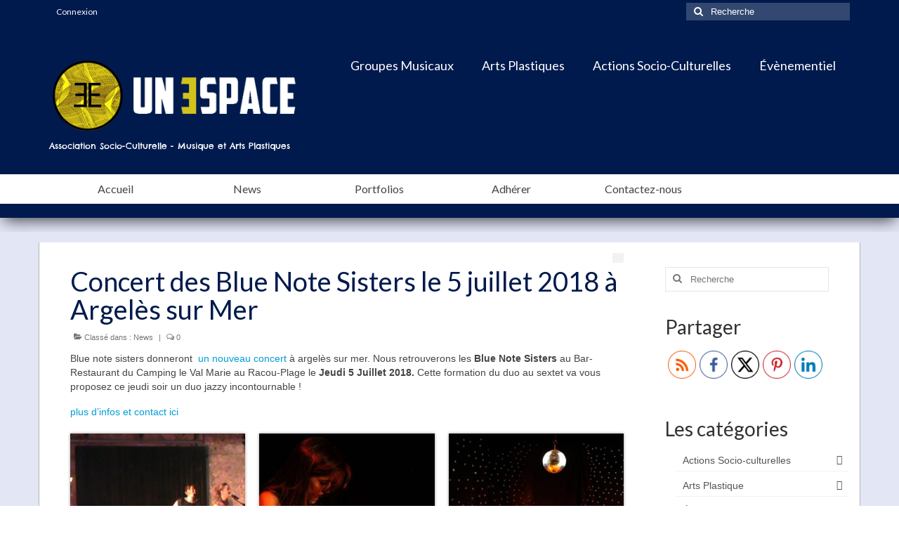

--- FILE ---
content_type: text/html; charset=UTF-8
request_url: https://un-espace.fr/concert-des-blue-note-sisters-le-5-juillet-2018-a-argeles-sur-mer/
body_size: 24419
content:
<!DOCTYPE html>
<html class="no-js" lang="fr-FR" itemscope="itemscope" itemtype="https://schema.org/WebPage">
<head>
  <meta charset="UTF-8">
  <meta name="viewport" content="width=device-width, initial-scale=1.0">
  <meta http-equiv="X-UA-Compatible" content="IE=edge">
  <meta name='robots' content='index, follow, max-image-preview:large, max-snippet:-1, max-video-preview:-1' />

	<!-- This site is optimized with the Yoast SEO plugin v26.8 - https://yoast.com/product/yoast-seo-wordpress/ -->
	<title>concert Blue note sisters argelès - association un espace musique</title>
	<meta name="description" content="Le concert des Blue note sisters à argelès sur mer le 5 juillet, Cet évènemet aura lieu au Camping le Val Marie au Racou-Plage." />
	<link rel="canonical" href="https://un-espace.fr/concert-des-blue-note-sisters-le-5-juillet-2018-a-argeles-sur-mer/" />
	<meta property="og:locale" content="fr_FR" />
	<meta property="og:type" content="article" />
	<meta property="og:title" content="concert Blue note sisters argelès - association un espace musique" />
	<meta property="og:description" content="Le concert des Blue note sisters à argelès sur mer le 5 juillet, Cet évènemet aura lieu au Camping le Val Marie au Racou-Plage." />
	<meta property="og:url" content="https://un-espace.fr/concert-des-blue-note-sisters-le-5-juillet-2018-a-argeles-sur-mer/" />
	<meta property="og:site_name" content="Un Espace - Association Socio-Culturelle Musique &amp; Art Plastique" />
	<meta property="article:publisher" content="https://www.facebook.com/Association-Artistique-Un-Espace" />
	<meta property="article:published_time" content="2018-06-21T14:19:49+00:00" />
	<meta property="article:modified_time" content="2020-11-10T15:18:26+00:00" />
	<meta property="og:image" content="https://un-espace.fr/wp-content/uploads/2018/05/Blue-Note-5.jpg" />
	<meta property="og:image:width" content="1024" />
	<meta property="og:image:height" content="576" />
	<meta property="og:image:type" content="image/jpeg" />
	<meta name="author" content="Line Ramirez" />
	<meta name="twitter:card" content="summary_large_image" />
	<meta name="twitter:label1" content="Écrit par" />
	<meta name="twitter:data1" content="" />
	<script type="application/ld+json" class="yoast-schema-graph">{"@context":"https://schema.org","@graph":[{"@type":"Article","@id":"https://un-espace.fr/concert-des-blue-note-sisters-le-5-juillet-2018-a-argeles-sur-mer/#article","isPartOf":{"@id":"https://un-espace.fr/concert-des-blue-note-sisters-le-5-juillet-2018-a-argeles-sur-mer/"},"author":{"name":"Line Ramirez","@id":"https://un-espace.fr/#/schema/person/7d135b1022018ec2285905124819fcce"},"headline":"Concert des Blue Note Sisters le 5 juillet 2018 à Argelès sur Mer","datePublished":"2018-06-21T14:19:49+00:00","dateModified":"2020-11-10T15:18:26+00:00","mainEntityOfPage":{"@id":"https://un-espace.fr/concert-des-blue-note-sisters-le-5-juillet-2018-a-argeles-sur-mer/"},"wordCount":64,"commentCount":0,"publisher":{"@id":"https://un-espace.fr/#organization"},"image":{"@id":"https://un-espace.fr/concert-des-blue-note-sisters-le-5-juillet-2018-a-argeles-sur-mer/#primaryimage"},"thumbnailUrl":"https://un-espace.fr/wp-content/uploads/2018/05/Blue-Note-5.jpg","keywords":["Association Socio-Culturelle - Musique et Arts Plastiques","Association Socio-Culturelle - Musique et Arts Plastiques pyrénées orientales","association un espace pyrénées-orientales","blue note sisters concert","blue note sisters jazz argeles sur mer","blue note sisters jazz perpignan","concert jazz argeles sur mer","groupe jazz occitanie","groupe jazz perpignan","groupe jazz pyrénées orientales","live blue note sisters jazz","musique association un espace","musique jazz occitanie","musique jazz perpignan","musique jazz pyrenées orientales"],"articleSection":["News"],"inLanguage":"fr-FR","potentialAction":[{"@type":"CommentAction","name":"Comment","target":["https://un-espace.fr/concert-des-blue-note-sisters-le-5-juillet-2018-a-argeles-sur-mer/#respond"]}]},{"@type":"WebPage","@id":"https://un-espace.fr/concert-des-blue-note-sisters-le-5-juillet-2018-a-argeles-sur-mer/","url":"https://un-espace.fr/concert-des-blue-note-sisters-le-5-juillet-2018-a-argeles-sur-mer/","name":"concert Blue note sisters argelès - association un espace musique","isPartOf":{"@id":"https://un-espace.fr/#website"},"primaryImageOfPage":{"@id":"https://un-espace.fr/concert-des-blue-note-sisters-le-5-juillet-2018-a-argeles-sur-mer/#primaryimage"},"image":{"@id":"https://un-espace.fr/concert-des-blue-note-sisters-le-5-juillet-2018-a-argeles-sur-mer/#primaryimage"},"thumbnailUrl":"https://un-espace.fr/wp-content/uploads/2018/05/Blue-Note-5.jpg","datePublished":"2018-06-21T14:19:49+00:00","dateModified":"2020-11-10T15:18:26+00:00","description":"Le concert des Blue note sisters à argelès sur mer le 5 juillet, Cet évènemet aura lieu au Camping le Val Marie au Racou-Plage.","breadcrumb":{"@id":"https://un-espace.fr/concert-des-blue-note-sisters-le-5-juillet-2018-a-argeles-sur-mer/#breadcrumb"},"inLanguage":"fr-FR","potentialAction":[{"@type":"ReadAction","target":["https://un-espace.fr/concert-des-blue-note-sisters-le-5-juillet-2018-a-argeles-sur-mer/"]}]},{"@type":"ImageObject","inLanguage":"fr-FR","@id":"https://un-espace.fr/concert-des-blue-note-sisters-le-5-juillet-2018-a-argeles-sur-mer/#primaryimage","url":"https://un-espace.fr/wp-content/uploads/2018/05/Blue-Note-5.jpg","contentUrl":"https://un-espace.fr/wp-content/uploads/2018/05/Blue-Note-5.jpg","width":1024,"height":576,"caption":"On retrouve les très Jazzy Blue Note Sisters en formule trio"},{"@type":"BreadcrumbList","@id":"https://un-espace.fr/concert-des-blue-note-sisters-le-5-juillet-2018-a-argeles-sur-mer/#breadcrumb","itemListElement":[{"@type":"ListItem","position":1,"name":"Accueil","item":"https://un-espace.fr/"},{"@type":"ListItem","position":2,"name":"Concert des Blue Note Sisters le 5 juillet 2018 à Argelès sur Mer"}]},{"@type":"WebSite","@id":"https://un-espace.fr/#website","url":"https://un-espace.fr/","name":"Association Un Espace Culturelle Musique Art-Plastiques Occitanie","description":"L&#039;association &quot;Un Espace&quot; à Saint Génis des fontaines dans les Pyrénées Orientales a pour but de Faire connaitre et apprécier l&#039;art auprès public possible. Notre association soutien divers groupes de musiciens et artistes afin de les accompagner dans leurs projets artistiques.","publisher":{"@id":"https://un-espace.fr/#organization"},"potentialAction":[{"@type":"SearchAction","target":{"@type":"EntryPoint","urlTemplate":"https://un-espace.fr/?s={search_term_string}"},"query-input":{"@type":"PropertyValueSpecification","valueRequired":true,"valueName":"search_term_string"}}],"inLanguage":"fr-FR"},{"@type":"Organization","@id":"https://un-espace.fr/#organization","name":"Association Un Espace","url":"https://un-espace.fr/","logo":{"@type":"ImageObject","inLanguage":"fr-FR","@id":"https://un-espace.fr/#/schema/logo/image/","url":"https://un-espace.fr/wp-content/uploads/2019/09/logo-rond.jpg","contentUrl":"https://un-espace.fr/wp-content/uploads/2019/09/logo-rond.jpg","width":512,"height":512,"caption":"Association Un Espace"},"image":{"@id":"https://un-espace.fr/#/schema/logo/image/"},"sameAs":["https://www.facebook.com/Association-Artistique-Un-Espace","https://www.instagram.com/association_un_espace/?hl=fr"]},{"@type":"Person","@id":"https://un-espace.fr/#/schema/person/7d135b1022018ec2285905124819fcce","name":"Line Ramirez","image":{"@type":"ImageObject","inLanguage":"fr-FR","@id":"https://un-espace.fr/#/schema/person/image/","url":"https://secure.gravatar.com/avatar/39117e1129d6cc4a9631b67ae40f77487de3ceaeb718851344ed6578bf5f222d?s=96&d=mm&r=g","contentUrl":"https://secure.gravatar.com/avatar/39117e1129d6cc4a9631b67ae40f77487de3ceaeb718851344ed6578bf5f222d?s=96&d=mm&r=g","caption":"Line Ramirez"},"sameAs":["http://unespace.fr"],"url":"https://un-espace.fr/author/line/"}]}</script>
	<!-- / Yoast SEO plugin. -->


<link rel='dns-prefetch' href='//fonts.googleapis.com' />
<link rel='dns-prefetch' href='//www.googletagmanager.com' />
<link rel='dns-prefetch' href='//pagead2.googlesyndication.com' />
<link rel="alternate" type="application/rss+xml" title="Un Espace - Association Socio-Culturelle Musique &amp; Art Plastique &raquo; Flux" href="https://un-espace.fr/feed/" />
<link rel="alternate" type="application/rss+xml" title="Un Espace - Association Socio-Culturelle Musique &amp; Art Plastique &raquo; Flux des commentaires" href="https://un-espace.fr/comments/feed/" />
<link rel="alternate" title="oEmbed (JSON)" type="application/json+oembed" href="https://un-espace.fr/wp-json/oembed/1.0/embed?url=https%3A%2F%2Fun-espace.fr%2Fconcert-des-blue-note-sisters-le-5-juillet-2018-a-argeles-sur-mer%2F" />
<link rel="alternate" title="oEmbed (XML)" type="text/xml+oembed" href="https://un-espace.fr/wp-json/oembed/1.0/embed?url=https%3A%2F%2Fun-espace.fr%2Fconcert-des-blue-note-sisters-le-5-juillet-2018-a-argeles-sur-mer%2F&#038;format=xml" />
<style id='wp-img-auto-sizes-contain-inline-css' type='text/css'>
img:is([sizes=auto i],[sizes^="auto," i]){contain-intrinsic-size:3000px 1500px}
/*# sourceURL=wp-img-auto-sizes-contain-inline-css */
</style>
<link rel='stylesheet' id='sbi_styles-css' href='https://un-espace.fr/wp-content/plugins/instagram-feed/css/sbi-styles.min.css?ver=6.8.0' type='text/css' media='all' />
<style id='wp-emoji-styles-inline-css' type='text/css'>

	img.wp-smiley, img.emoji {
		display: inline !important;
		border: none !important;
		box-shadow: none !important;
		height: 1em !important;
		width: 1em !important;
		margin: 0 0.07em !important;
		vertical-align: -0.1em !important;
		background: none !important;
		padding: 0 !important;
	}
/*# sourceURL=wp-emoji-styles-inline-css */
</style>
<style id='wp-block-library-inline-css' type='text/css'>
:root{--wp-block-synced-color:#7a00df;--wp-block-synced-color--rgb:122,0,223;--wp-bound-block-color:var(--wp-block-synced-color);--wp-editor-canvas-background:#ddd;--wp-admin-theme-color:#007cba;--wp-admin-theme-color--rgb:0,124,186;--wp-admin-theme-color-darker-10:#006ba1;--wp-admin-theme-color-darker-10--rgb:0,107,160.5;--wp-admin-theme-color-darker-20:#005a87;--wp-admin-theme-color-darker-20--rgb:0,90,135;--wp-admin-border-width-focus:2px}@media (min-resolution:192dpi){:root{--wp-admin-border-width-focus:1.5px}}.wp-element-button{cursor:pointer}:root .has-very-light-gray-background-color{background-color:#eee}:root .has-very-dark-gray-background-color{background-color:#313131}:root .has-very-light-gray-color{color:#eee}:root .has-very-dark-gray-color{color:#313131}:root .has-vivid-green-cyan-to-vivid-cyan-blue-gradient-background{background:linear-gradient(135deg,#00d084,#0693e3)}:root .has-purple-crush-gradient-background{background:linear-gradient(135deg,#34e2e4,#4721fb 50%,#ab1dfe)}:root .has-hazy-dawn-gradient-background{background:linear-gradient(135deg,#faaca8,#dad0ec)}:root .has-subdued-olive-gradient-background{background:linear-gradient(135deg,#fafae1,#67a671)}:root .has-atomic-cream-gradient-background{background:linear-gradient(135deg,#fdd79a,#004a59)}:root .has-nightshade-gradient-background{background:linear-gradient(135deg,#330968,#31cdcf)}:root .has-midnight-gradient-background{background:linear-gradient(135deg,#020381,#2874fc)}:root{--wp--preset--font-size--normal:16px;--wp--preset--font-size--huge:42px}.has-regular-font-size{font-size:1em}.has-larger-font-size{font-size:2.625em}.has-normal-font-size{font-size:var(--wp--preset--font-size--normal)}.has-huge-font-size{font-size:var(--wp--preset--font-size--huge)}.has-text-align-center{text-align:center}.has-text-align-left{text-align:left}.has-text-align-right{text-align:right}.has-fit-text{white-space:nowrap!important}#end-resizable-editor-section{display:none}.aligncenter{clear:both}.items-justified-left{justify-content:flex-start}.items-justified-center{justify-content:center}.items-justified-right{justify-content:flex-end}.items-justified-space-between{justify-content:space-between}.screen-reader-text{border:0;clip-path:inset(50%);height:1px;margin:-1px;overflow:hidden;padding:0;position:absolute;width:1px;word-wrap:normal!important}.screen-reader-text:focus{background-color:#ddd;clip-path:none;color:#444;display:block;font-size:1em;height:auto;left:5px;line-height:normal;padding:15px 23px 14px;text-decoration:none;top:5px;width:auto;z-index:100000}html :where(.has-border-color){border-style:solid}html :where([style*=border-top-color]){border-top-style:solid}html :where([style*=border-right-color]){border-right-style:solid}html :where([style*=border-bottom-color]){border-bottom-style:solid}html :where([style*=border-left-color]){border-left-style:solid}html :where([style*=border-width]){border-style:solid}html :where([style*=border-top-width]){border-top-style:solid}html :where([style*=border-right-width]){border-right-style:solid}html :where([style*=border-bottom-width]){border-bottom-style:solid}html :where([style*=border-left-width]){border-left-style:solid}html :where(img[class*=wp-image-]){height:auto;max-width:100%}:where(figure){margin:0 0 1em}html :where(.is-position-sticky){--wp-admin--admin-bar--position-offset:var(--wp-admin--admin-bar--height,0px)}@media screen and (max-width:600px){html :where(.is-position-sticky){--wp-admin--admin-bar--position-offset:0px}}

/*# sourceURL=wp-block-library-inline-css */
</style><style id='global-styles-inline-css' type='text/css'>
:root{--wp--preset--aspect-ratio--square: 1;--wp--preset--aspect-ratio--4-3: 4/3;--wp--preset--aspect-ratio--3-4: 3/4;--wp--preset--aspect-ratio--3-2: 3/2;--wp--preset--aspect-ratio--2-3: 2/3;--wp--preset--aspect-ratio--16-9: 16/9;--wp--preset--aspect-ratio--9-16: 9/16;--wp--preset--color--black: #000;--wp--preset--color--cyan-bluish-gray: #abb8c3;--wp--preset--color--white: #fff;--wp--preset--color--pale-pink: #f78da7;--wp--preset--color--vivid-red: #cf2e2e;--wp--preset--color--luminous-vivid-orange: #ff6900;--wp--preset--color--luminous-vivid-amber: #fcb900;--wp--preset--color--light-green-cyan: #7bdcb5;--wp--preset--color--vivid-green-cyan: #00d084;--wp--preset--color--pale-cyan-blue: #8ed1fc;--wp--preset--color--vivid-cyan-blue: #0693e3;--wp--preset--color--vivid-purple: #9b51e0;--wp--preset--color--virtue-primary: #009dd6;--wp--preset--color--virtue-primary-light: #009dd6;--wp--preset--color--very-light-gray: #eee;--wp--preset--color--very-dark-gray: #444;--wp--preset--gradient--vivid-cyan-blue-to-vivid-purple: linear-gradient(135deg,rgb(6,147,227) 0%,rgb(155,81,224) 100%);--wp--preset--gradient--light-green-cyan-to-vivid-green-cyan: linear-gradient(135deg,rgb(122,220,180) 0%,rgb(0,208,130) 100%);--wp--preset--gradient--luminous-vivid-amber-to-luminous-vivid-orange: linear-gradient(135deg,rgb(252,185,0) 0%,rgb(255,105,0) 100%);--wp--preset--gradient--luminous-vivid-orange-to-vivid-red: linear-gradient(135deg,rgb(255,105,0) 0%,rgb(207,46,46) 100%);--wp--preset--gradient--very-light-gray-to-cyan-bluish-gray: linear-gradient(135deg,rgb(238,238,238) 0%,rgb(169,184,195) 100%);--wp--preset--gradient--cool-to-warm-spectrum: linear-gradient(135deg,rgb(74,234,220) 0%,rgb(151,120,209) 20%,rgb(207,42,186) 40%,rgb(238,44,130) 60%,rgb(251,105,98) 80%,rgb(254,248,76) 100%);--wp--preset--gradient--blush-light-purple: linear-gradient(135deg,rgb(255,206,236) 0%,rgb(152,150,240) 100%);--wp--preset--gradient--blush-bordeaux: linear-gradient(135deg,rgb(254,205,165) 0%,rgb(254,45,45) 50%,rgb(107,0,62) 100%);--wp--preset--gradient--luminous-dusk: linear-gradient(135deg,rgb(255,203,112) 0%,rgb(199,81,192) 50%,rgb(65,88,208) 100%);--wp--preset--gradient--pale-ocean: linear-gradient(135deg,rgb(255,245,203) 0%,rgb(182,227,212) 50%,rgb(51,167,181) 100%);--wp--preset--gradient--electric-grass: linear-gradient(135deg,rgb(202,248,128) 0%,rgb(113,206,126) 100%);--wp--preset--gradient--midnight: linear-gradient(135deg,rgb(2,3,129) 0%,rgb(40,116,252) 100%);--wp--preset--font-size--small: 13px;--wp--preset--font-size--medium: 20px;--wp--preset--font-size--large: 36px;--wp--preset--font-size--x-large: 42px;--wp--preset--spacing--20: 0.44rem;--wp--preset--spacing--30: 0.67rem;--wp--preset--spacing--40: 1rem;--wp--preset--spacing--50: 1.5rem;--wp--preset--spacing--60: 2.25rem;--wp--preset--spacing--70: 3.38rem;--wp--preset--spacing--80: 5.06rem;--wp--preset--shadow--natural: 6px 6px 9px rgba(0, 0, 0, 0.2);--wp--preset--shadow--deep: 12px 12px 50px rgba(0, 0, 0, 0.4);--wp--preset--shadow--sharp: 6px 6px 0px rgba(0, 0, 0, 0.2);--wp--preset--shadow--outlined: 6px 6px 0px -3px rgb(255, 255, 255), 6px 6px rgb(0, 0, 0);--wp--preset--shadow--crisp: 6px 6px 0px rgb(0, 0, 0);}:where(.is-layout-flex){gap: 0.5em;}:where(.is-layout-grid){gap: 0.5em;}body .is-layout-flex{display: flex;}.is-layout-flex{flex-wrap: wrap;align-items: center;}.is-layout-flex > :is(*, div){margin: 0;}body .is-layout-grid{display: grid;}.is-layout-grid > :is(*, div){margin: 0;}:where(.wp-block-columns.is-layout-flex){gap: 2em;}:where(.wp-block-columns.is-layout-grid){gap: 2em;}:where(.wp-block-post-template.is-layout-flex){gap: 1.25em;}:where(.wp-block-post-template.is-layout-grid){gap: 1.25em;}.has-black-color{color: var(--wp--preset--color--black) !important;}.has-cyan-bluish-gray-color{color: var(--wp--preset--color--cyan-bluish-gray) !important;}.has-white-color{color: var(--wp--preset--color--white) !important;}.has-pale-pink-color{color: var(--wp--preset--color--pale-pink) !important;}.has-vivid-red-color{color: var(--wp--preset--color--vivid-red) !important;}.has-luminous-vivid-orange-color{color: var(--wp--preset--color--luminous-vivid-orange) !important;}.has-luminous-vivid-amber-color{color: var(--wp--preset--color--luminous-vivid-amber) !important;}.has-light-green-cyan-color{color: var(--wp--preset--color--light-green-cyan) !important;}.has-vivid-green-cyan-color{color: var(--wp--preset--color--vivid-green-cyan) !important;}.has-pale-cyan-blue-color{color: var(--wp--preset--color--pale-cyan-blue) !important;}.has-vivid-cyan-blue-color{color: var(--wp--preset--color--vivid-cyan-blue) !important;}.has-vivid-purple-color{color: var(--wp--preset--color--vivid-purple) !important;}.has-black-background-color{background-color: var(--wp--preset--color--black) !important;}.has-cyan-bluish-gray-background-color{background-color: var(--wp--preset--color--cyan-bluish-gray) !important;}.has-white-background-color{background-color: var(--wp--preset--color--white) !important;}.has-pale-pink-background-color{background-color: var(--wp--preset--color--pale-pink) !important;}.has-vivid-red-background-color{background-color: var(--wp--preset--color--vivid-red) !important;}.has-luminous-vivid-orange-background-color{background-color: var(--wp--preset--color--luminous-vivid-orange) !important;}.has-luminous-vivid-amber-background-color{background-color: var(--wp--preset--color--luminous-vivid-amber) !important;}.has-light-green-cyan-background-color{background-color: var(--wp--preset--color--light-green-cyan) !important;}.has-vivid-green-cyan-background-color{background-color: var(--wp--preset--color--vivid-green-cyan) !important;}.has-pale-cyan-blue-background-color{background-color: var(--wp--preset--color--pale-cyan-blue) !important;}.has-vivid-cyan-blue-background-color{background-color: var(--wp--preset--color--vivid-cyan-blue) !important;}.has-vivid-purple-background-color{background-color: var(--wp--preset--color--vivid-purple) !important;}.has-black-border-color{border-color: var(--wp--preset--color--black) !important;}.has-cyan-bluish-gray-border-color{border-color: var(--wp--preset--color--cyan-bluish-gray) !important;}.has-white-border-color{border-color: var(--wp--preset--color--white) !important;}.has-pale-pink-border-color{border-color: var(--wp--preset--color--pale-pink) !important;}.has-vivid-red-border-color{border-color: var(--wp--preset--color--vivid-red) !important;}.has-luminous-vivid-orange-border-color{border-color: var(--wp--preset--color--luminous-vivid-orange) !important;}.has-luminous-vivid-amber-border-color{border-color: var(--wp--preset--color--luminous-vivid-amber) !important;}.has-light-green-cyan-border-color{border-color: var(--wp--preset--color--light-green-cyan) !important;}.has-vivid-green-cyan-border-color{border-color: var(--wp--preset--color--vivid-green-cyan) !important;}.has-pale-cyan-blue-border-color{border-color: var(--wp--preset--color--pale-cyan-blue) !important;}.has-vivid-cyan-blue-border-color{border-color: var(--wp--preset--color--vivid-cyan-blue) !important;}.has-vivid-purple-border-color{border-color: var(--wp--preset--color--vivid-purple) !important;}.has-vivid-cyan-blue-to-vivid-purple-gradient-background{background: var(--wp--preset--gradient--vivid-cyan-blue-to-vivid-purple) !important;}.has-light-green-cyan-to-vivid-green-cyan-gradient-background{background: var(--wp--preset--gradient--light-green-cyan-to-vivid-green-cyan) !important;}.has-luminous-vivid-amber-to-luminous-vivid-orange-gradient-background{background: var(--wp--preset--gradient--luminous-vivid-amber-to-luminous-vivid-orange) !important;}.has-luminous-vivid-orange-to-vivid-red-gradient-background{background: var(--wp--preset--gradient--luminous-vivid-orange-to-vivid-red) !important;}.has-very-light-gray-to-cyan-bluish-gray-gradient-background{background: var(--wp--preset--gradient--very-light-gray-to-cyan-bluish-gray) !important;}.has-cool-to-warm-spectrum-gradient-background{background: var(--wp--preset--gradient--cool-to-warm-spectrum) !important;}.has-blush-light-purple-gradient-background{background: var(--wp--preset--gradient--blush-light-purple) !important;}.has-blush-bordeaux-gradient-background{background: var(--wp--preset--gradient--blush-bordeaux) !important;}.has-luminous-dusk-gradient-background{background: var(--wp--preset--gradient--luminous-dusk) !important;}.has-pale-ocean-gradient-background{background: var(--wp--preset--gradient--pale-ocean) !important;}.has-electric-grass-gradient-background{background: var(--wp--preset--gradient--electric-grass) !important;}.has-midnight-gradient-background{background: var(--wp--preset--gradient--midnight) !important;}.has-small-font-size{font-size: var(--wp--preset--font-size--small) !important;}.has-medium-font-size{font-size: var(--wp--preset--font-size--medium) !important;}.has-large-font-size{font-size: var(--wp--preset--font-size--large) !important;}.has-x-large-font-size{font-size: var(--wp--preset--font-size--x-large) !important;}
/*# sourceURL=global-styles-inline-css */
</style>

<style id='classic-theme-styles-inline-css' type='text/css'>
/*! This file is auto-generated */
.wp-block-button__link{color:#fff;background-color:#32373c;border-radius:9999px;box-shadow:none;text-decoration:none;padding:calc(.667em + 2px) calc(1.333em + 2px);font-size:1.125em}.wp-block-file__button{background:#32373c;color:#fff;text-decoration:none}
/*# sourceURL=/wp-includes/css/classic-themes.min.css */
</style>
<link rel='stylesheet' id='bwg_fonts-css' href='https://un-espace.fr/wp-content/plugins/photo-gallery/css/bwg-fonts/fonts.css?ver=0.0.1' type='text/css' media='all' />
<link rel='stylesheet' id='sumoselect-css' href='https://un-espace.fr/wp-content/plugins/photo-gallery/css/sumoselect.min.css?ver=3.4.6' type='text/css' media='all' />
<link rel='stylesheet' id='mCustomScrollbar-css' href='https://un-espace.fr/wp-content/plugins/photo-gallery/css/jquery.mCustomScrollbar.min.css?ver=3.1.5' type='text/css' media='all' />
<link rel='stylesheet' id='bwg_googlefonts-css' href='https://fonts.googleapis.com/css?family=Ubuntu&#038;subset=greek,latin,greek-ext,vietnamese,cyrillic-ext,latin-ext,cyrillic' type='text/css' media='all' />
<link rel='stylesheet' id='bwg_frontend-css' href='https://un-espace.fr/wp-content/plugins/photo-gallery/css/styles.min.css?ver=1.8.35' type='text/css' media='all' />
<style id='wpxpo-global-style-inline-css' type='text/css'>
:root {
			--preset-color1: #037fff;
			--preset-color2: #026fe0;
			--preset-color3: #071323;
			--preset-color4: #132133;
			--preset-color5: #34495e;
			--preset-color6: #787676;
			--preset-color7: #f0f2f3;
			--preset-color8: #f8f9fa;
			--preset-color9: #ffffff;
		}{}
/*# sourceURL=wpxpo-global-style-inline-css */
</style>
<style id='ultp-preset-colors-style-inline-css' type='text/css'>
:root { --postx_preset_Base_1_color: #f4f4ff; --postx_preset_Base_2_color: #dddff8; --postx_preset_Base_3_color: #B4B4D6; --postx_preset_Primary_color: #3323f0; --postx_preset_Secondary_color: #4a5fff; --postx_preset_Tertiary_color: #FFFFFF; --postx_preset_Contrast_3_color: #545472; --postx_preset_Contrast_2_color: #262657; --postx_preset_Contrast_1_color: #10102e; --postx_preset_Over_Primary_color: #ffffff;  }
/*# sourceURL=ultp-preset-colors-style-inline-css */
</style>
<style id='ultp-preset-gradient-style-inline-css' type='text/css'>
:root { --postx_preset_Primary_to_Secondary_to_Right_gradient: linear-gradient(90deg, var(--postx_preset_Primary_color) 0%, var(--postx_preset_Secondary_color) 100%); --postx_preset_Primary_to_Secondary_to_Bottom_gradient: linear-gradient(180deg, var(--postx_preset_Primary_color) 0%, var(--postx_preset_Secondary_color) 100%); --postx_preset_Secondary_to_Primary_to_Right_gradient: linear-gradient(90deg, var(--postx_preset_Secondary_color) 0%, var(--postx_preset_Primary_color) 100%); --postx_preset_Secondary_to_Primary_to_Bottom_gradient: linear-gradient(180deg, var(--postx_preset_Secondary_color) 0%, var(--postx_preset_Primary_color) 100%); --postx_preset_Cold_Evening_gradient: linear-gradient(0deg, rgb(12, 52, 131) 0%, rgb(162, 182, 223) 100%, rgb(107, 140, 206) 100%, rgb(162, 182, 223) 100%); --postx_preset_Purple_Division_gradient: linear-gradient(0deg, rgb(112, 40, 228) 0%, rgb(229, 178, 202) 100%); --postx_preset_Over_Sun_gradient: linear-gradient(60deg, rgb(171, 236, 214) 0%, rgb(251, 237, 150) 100%); --postx_preset_Morning_Salad_gradient: linear-gradient(-255deg, rgb(183, 248, 219) 0%, rgb(80, 167, 194) 100%); --postx_preset_Fabled_Sunset_gradient: linear-gradient(-270deg, rgb(35, 21, 87) 0%, rgb(68, 16, 122) 29%, rgb(255, 19, 97) 67%, rgb(255, 248, 0) 100%);  }
/*# sourceURL=ultp-preset-gradient-style-inline-css */
</style>
<style id='ultp-preset-typo-style-inline-css' type='text/css'>
:root { --postx_preset_Heading_typo_font_family: Helvetica; --postx_preset_Heading_typo_font_family_type: sans-serif; --postx_preset_Heading_typo_font_weight: 600; --postx_preset_Heading_typo_text_transform: capitalize; --postx_preset_Body_and_Others_typo_font_family: Helvetica; --postx_preset_Body_and_Others_typo_font_family_type: sans-serif; --postx_preset_Body_and_Others_typo_font_weight: 400; --postx_preset_Body_and_Others_typo_text_transform: lowercase; --postx_preset_body_typo_font_size_lg: 16px; --postx_preset_paragraph_1_typo_font_size_lg: 12px; --postx_preset_paragraph_2_typo_font_size_lg: 12px; --postx_preset_paragraph_3_typo_font_size_lg: 12px; --postx_preset_heading_h1_typo_font_size_lg: 42px; --postx_preset_heading_h2_typo_font_size_lg: 36px; --postx_preset_heading_h3_typo_font_size_lg: 30px; --postx_preset_heading_h4_typo_font_size_lg: 24px; --postx_preset_heading_h5_typo_font_size_lg: 20px; --postx_preset_heading_h6_typo_font_size_lg: 16px; }
/*# sourceURL=ultp-preset-typo-style-inline-css */
</style>
<link rel='stylesheet' id='SFSImainCss-css' href='https://un-espace.fr/wp-content/plugins/ultimate-social-media-icons/css/sfsi-style.css?ver=2.9.5' type='text/css' media='all' />
<style id='kadence-blocks-global-variables-inline-css' type='text/css'>
:root {--global-kb-font-size-sm:clamp(0.8rem, 0.73rem + 0.217vw, 0.9rem);--global-kb-font-size-md:clamp(1.1rem, 0.995rem + 0.326vw, 1.25rem);--global-kb-font-size-lg:clamp(1.75rem, 1.576rem + 0.543vw, 2rem);--global-kb-font-size-xl:clamp(2.25rem, 1.728rem + 1.63vw, 3rem);--global-kb-font-size-xxl:clamp(2.5rem, 1.456rem + 3.26vw, 4rem);--global-kb-font-size-xxxl:clamp(2.75rem, 0.489rem + 7.065vw, 6rem);}:root {--global-palette1: #3182CE;--global-palette2: #2B6CB0;--global-palette3: #1A202C;--global-palette4: #2D3748;--global-palette5: #4A5568;--global-palette6: #718096;--global-palette7: #EDF2F7;--global-palette8: #F7FAFC;--global-palette9: #ffffff;}
/*# sourceURL=kadence-blocks-global-variables-inline-css */
</style>
<link rel='stylesheet' id='virtue_theme-css' href='https://un-espace.fr/wp-content/themes/virtue/assets/css/virtue.css?ver=3.4.12' type='text/css' media='all' />
<link rel='stylesheet' id='virtue_skin-css' href='https://un-espace.fr/wp-content/themes/virtue/assets/css/skins/default.css?ver=3.4.12' type='text/css' media='all' />
<link rel='stylesheet' id='virtue_child-css' href='https://un-espace.fr/wp-content/themes/virtue-child/style.css?ver=3.2.1.1526562243' type='text/css' media='all' />
<link rel='stylesheet' id='redux-google-fonts-virtue-css' href='https://fonts.googleapis.com/css?family=Chelsea+Market%3A400%7CLato%3A700%2C400&#038;subset=latin&#038;ver=6.9' type='text/css' media='all' />
<script type="text/javascript" src="https://un-espace.fr/wp-includes/js/jquery/jquery.min.js?ver=3.7.1" id="jquery-core-js"></script>
<script type="text/javascript" src="https://un-espace.fr/wp-includes/js/jquery/jquery-migrate.min.js?ver=3.4.1" id="jquery-migrate-js"></script>
<script type="text/javascript" src="https://un-espace.fr/wp-content/plugins/photo-gallery/js/jquery.sumoselect.min.js?ver=3.4.6" id="sumoselect-js"></script>
<script type="text/javascript" src="https://un-espace.fr/wp-content/plugins/photo-gallery/js/tocca.min.js?ver=2.0.9" id="bwg_mobile-js"></script>
<script type="text/javascript" src="https://un-espace.fr/wp-content/plugins/photo-gallery/js/jquery.mCustomScrollbar.concat.min.js?ver=3.1.5" id="mCustomScrollbar-js"></script>
<script type="text/javascript" src="https://un-espace.fr/wp-content/plugins/photo-gallery/js/jquery.fullscreen.min.js?ver=0.6.0" id="jquery-fullscreen-js"></script>
<script type="text/javascript" id="bwg_frontend-js-extra">
/* <![CDATA[ */
var bwg_objectsL10n = {"bwg_field_required":"field is required.","bwg_mail_validation":"This is not a valid email address.","bwg_search_result":"There are no images matching your search.","bwg_select_tag":"Select Tag","bwg_order_by":"Order By","bwg_search":"Search","bwg_show_ecommerce":"Show Ecommerce","bwg_hide_ecommerce":"Hide Ecommerce","bwg_show_comments":"Show Comments","bwg_hide_comments":"Hide Comments","bwg_restore":"Restore","bwg_maximize":"Maximize","bwg_fullscreen":"Fullscreen","bwg_exit_fullscreen":"Exit Fullscreen","bwg_search_tag":"SEARCH...","bwg_tag_no_match":"No tags found","bwg_all_tags_selected":"All tags selected","bwg_tags_selected":"tags selected","play":"Play","pause":"Pause","is_pro":"","bwg_play":"Play","bwg_pause":"Pause","bwg_hide_info":"Hide info","bwg_show_info":"Show info","bwg_hide_rating":"Hide rating","bwg_show_rating":"Show rating","ok":"Ok","cancel":"Cancel","select_all":"Select all","lazy_load":"0","lazy_loader":"https://un-espace.fr/wp-content/plugins/photo-gallery/images/ajax_loader.png","front_ajax":"0","bwg_tag_see_all":"see all tags","bwg_tag_see_less":"see less tags"};
//# sourceURL=bwg_frontend-js-extra
/* ]]> */
</script>
<script type="text/javascript" src="https://un-espace.fr/wp-content/plugins/photo-gallery/js/scripts.min.js?ver=1.8.35" id="bwg_frontend-js"></script>
<link rel="https://api.w.org/" href="https://un-espace.fr/wp-json/" /><link rel="alternate" title="JSON" type="application/json" href="https://un-espace.fr/wp-json/wp/v2/posts/1556" /><link rel="EditURI" type="application/rsd+xml" title="RSD" href="https://un-espace.fr/xmlrpc.php?rsd" />
<meta name="generator" content="WordPress 6.9" />
<link rel='shortlink' href='https://un-espace.fr/?p=1556' />
<style>/* CSS added by WP Meta and Date Remover*/.entry-meta {display:none !important;}
	.home .entry-meta { display: none; }
	.entry-footer {display:none !important;}
	.home .entry-footer { display: none; }</style><meta name="generator" content="Site Kit by Google 1.149.1" /><script src="https://ajax.googleapis.com/ajax/libs/jquery/3.3.1/jquery.min.js"></script>
<script type="text/javascript">
$( document ).ready(function() {
   
$( "div.main div.entry-content div.home_blog" ).append( '<div class="newshome" align"center" style="text-align:center;font-size: 18px;"><a  class="linkhome" href="http://un-espace.fr/category/news/">Voir toutes les News</a></div>' );

});
</script>
<meta name="follow.[base64]" content="rcAk2UsjpGc4hMDNcP0x"/><!-- Instagram Feed CSS -->
<style type="text/css">
#sbi_mod_link, #sbi_mod_error{ display: block !important; width: 100%; float: left; box-sizing: border-box; }
</style>
        <style>

        </style>
        <style type="text/css">#logo {padding-top:35px;}#logo {padding-bottom:20px;}#logo {margin-left:0px;}#logo {margin-right:0px;}#nav-main {margin-top:40px;}#nav-main {margin-bottom:20px;}.headerfont, .tp-caption {font-family:Lato;}.topbarmenu ul li {font-family:Lato;}.home-message:hover {background-color:#009dd6; background-color: rgba(0, 157, 214, 0.6);}
  nav.woocommerce-pagination ul li a:hover, .wp-pagenavi a:hover, .panel-heading .accordion-toggle, .variations .kad_radio_variations label:hover, .variations .kad_radio_variations label.selectedValue {border-color: #009dd6;}
  a, #nav-main ul.sf-menu ul li a:hover, .product_price ins .amount, .price ins .amount, .color_primary, .primary-color, #logo a.brand, #nav-main ul.sf-menu a:hover,
  .woocommerce-message:before, .woocommerce-info:before, #nav-second ul.sf-menu a:hover, .footerclass a:hover, .posttags a:hover, .subhead a:hover, .nav-trigger-case:hover .kad-menu-name, 
  .nav-trigger-case:hover .kad-navbtn, #kadbreadcrumbs a:hover, #wp-calendar a, .star-rating, .has-virtue-primary-color {color: #009dd6;}
.widget_price_filter .ui-slider .ui-slider-handle, .product_item .kad_add_to_cart:hover, .product_item:hover a.button:hover, .product_item:hover .kad_add_to_cart:hover, .kad-btn-primary, html .woocommerce-page .widget_layered_nav ul.yith-wcan-label li a:hover, html .woocommerce-page .widget_layered_nav ul.yith-wcan-label li.chosen a,
.product-category.grid_item a:hover h5, .woocommerce-message .button, .widget_layered_nav_filters ul li a, .widget_layered_nav ul li.chosen a, .wpcf7 input.wpcf7-submit, .yith-wcan .yith-wcan-reset-navigation,
#containerfooter .menu li a:hover, .bg_primary, .portfolionav a:hover, .home-iconmenu a:hover, p.demo_store, .topclass, #commentform .form-submit #submit, .kad-hover-bg-primary:hover, .widget_shopping_cart_content .checkout,
.login .form-row .button, .variations .kad_radio_variations label.selectedValue, #payment #place_order, .wpcf7 input.wpcf7-back, .shop_table .actions input[type=submit].checkout-button, .cart_totals .checkout-button, input[type="submit"].button, .order-actions .button, .has-virtue-primary-background-color {background: #009dd6;}a:hover, .has-virtue-primary-light-color {color: #009dd6;} .kad-btn-primary:hover, .login .form-row .button:hover, #payment #place_order:hover, .yith-wcan .yith-wcan-reset-navigation:hover, .widget_shopping_cart_content .checkout:hover,
	.woocommerce-message .button:hover, #commentform .form-submit #submit:hover, .wpcf7 input.wpcf7-submit:hover, .widget_layered_nav_filters ul li a:hover, .cart_totals .checkout-button:hover,
	.widget_layered_nav ul li.chosen a:hover, .shop_table .actions input[type=submit].checkout-button:hover, .wpcf7 input.wpcf7-back:hover, .order-actions .button:hover, input[type="submit"].button:hover, .product_item:hover .kad_add_to_cart, .product_item:hover a.button, .has-virtue-primary-light-background-color {background: #009dd6;}input[type=number]::-webkit-inner-spin-button, input[type=number]::-webkit-outer-spin-button { -webkit-appearance: none; margin: 0; } input[type=number] {-moz-appearance: textfield;}.quantity input::-webkit-outer-spin-button,.quantity input::-webkit-inner-spin-button {display: none;}.topclass {background:#001a4d    ;}.headerclass {background:#001a4d    ;}.footerclass {background:#001a4d    ;}.kad-hidepostauthortop, .postauthortop {display:none;}.product_item .product_details h5 {text-transform: none;} @media (-webkit-min-device-pixel-ratio: 2), (min-resolution: 192dpi) {#logo .kad-standard-logo {display: none;} #logo .kad-retina-logo {display: block;}}.product_item .product_details h5 {min-height:40px;}.entry-content p { margin-bottom:16px;}.boxi1 {
margin-bottom:20px;
text-align:center;
padding-top:20px;
background:#f2f2f2;
}

.boxi1 div {
font-size:28px;
}

.single-footer {
clear:both;
}

@media (max-width: 768px) {
.topbarmenu ul li a {
padding:7px 5px;
font-size:10px;
}
}
.contactformcase h3 {font-size: 20px;}
</style>
<!-- Balises Meta Google AdSense ajoutées par Site Kit -->
<meta name="google-adsense-platform-account" content="ca-host-pub-2644536267352236">
<meta name="google-adsense-platform-domain" content="sitekit.withgoogle.com">
<!-- Fin des balises Meta End Google AdSense ajoutées par Site Kit -->
<style type="text/css">.broken_link, a.broken_link {
	text-decoration: line-through;
}</style>
<!-- Extrait Google AdSense ajouté par Site Kit -->
<script type="text/javascript" async="async" src="https://pagead2.googlesyndication.com/pagead/js/adsbygoogle.js?client=ca-pub-9413183878006088&amp;host=ca-host-pub-2644536267352236" crossorigin="anonymous"></script>

<!-- Arrêter l&#039;extrait Google AdSense ajouté par Site Kit -->
<link rel="icon" href="https://un-espace.fr/wp-content/uploads/2019/09/cropped-logo-rond-32x32.jpg" sizes="32x32" />
<link rel="icon" href="https://un-espace.fr/wp-content/uploads/2019/09/cropped-logo-rond-192x192.jpg" sizes="192x192" />
<link rel="apple-touch-icon" href="https://un-espace.fr/wp-content/uploads/2019/09/cropped-logo-rond-180x180.jpg" />
<meta name="msapplication-TileImage" content="https://un-espace.fr/wp-content/uploads/2019/09/cropped-logo-rond-270x270.jpg" />
		<style type="text/css" id="wp-custom-css">
			.newshome{
  background-color: #05173b;
  width: 300px;
  height: 30px;
  border: 0px;
	margin: auto;
	border-radius: 12px;
  link-color: #ffffff;
  color: #ffffff;
  vertical-align: middle;
	line-height: 25px;
	}

.linkhome{
  link-color: #ff0000;
  color: #ffffff;
	text-decoration:none;
	vertical-align: middle;
	}


.linkcar{
  link-color: #ff0000;
  color: #94bfd8;
	text-decoration:none;
	vertical-align: middle;
	}

.hometitle{
  background-color: #05173b;
  width: auto;
  height: 30px;
  border: 0px;
  link-color: #ffffff;
  color: #94bfd8;
  vertical-align: middle;
	line-height: 25px;
	}

.divaccueil{
	background-color: #ffffff;
	width: auto;
  height: auto;
  border: 0px;
	border-radius: 8px;
}



.post-meta {
	margin-top: 50px;
font-size: 0.75em !important; 
color: #777 !important;}		</style>
		<style type="text/css" title="dynamic-css" class="options-output">header #logo a.brand,.logofont{font-family:"Chelsea Market";line-height:40px;font-weight:400;font-style:normal;font-size:38px;}.kad_tagline{font-family:"Chelsea Market";line-height:20px;font-weight:400;font-style:normal;color:#ffffff;font-size:12px;}.product_item .product_details h5{font-family:Lato;line-height:20px;font-weight:700;font-style:normal;font-size:16px;}h1{font-family:Lato;line-height:40px;font-weight:400;font-style:normal;color:#001a4d;font-size:38px;}h2{font-family:Lato;line-height:40px;font-weight:normal;font-style:normal;color:#001a4d;font-size:32px;}h3{font-family:Lato;line-height:40px;font-weight:400;font-style:normal;font-size:28px;}h4{font-family:Lato;line-height:40px;font-weight:400;font-style:normal;color:#001a4d;font-size:24px;}h5{font-family:Lato;line-height:24px;font-weight:700;font-style:normal;color:#001a4d;font-size:18px;}body{font-family:Verdana, Geneva, sans-serif;line-height:20px;font-weight:400;font-style:normal;font-size:14px;}#nav-main ul.sf-menu a{font-family:Lato;line-height:18px;font-weight:400;font-style:normal;color:#ffffff;font-size:18px;}#nav-second ul.sf-menu a{font-family:Lato;line-height:22px;font-weight:400;font-style:normal;font-size:16px;}.kad-nav-inner .kad-mnav, .kad-mobile-nav .kad-nav-inner li a,.nav-trigger-case{font-family:Lato;line-height:20px;font-weight:400;font-style:normal;color:#ffffff;font-size:16px;}</style></head>
<body class="wp-singular post-template-default single single-post postid-1556 single-format-standard wp-embed-responsive wp-theme-virtue wp-child-theme-virtue-child postx-page sfsi_actvite_theme_thin metaslider-plugin wide concert-des-blue-note-sisters-le-5-juillet-2018-a-argeles-sur-mer">
	<div id="kt-skip-link"><a href="#content">Skip to Main Content</a></div>
	<div id="wrapper" class="container">
	<header class="banner headerclass" itemscope itemtype="https://schema.org/WPHeader">
	<div id="topbar" class="topclass">
	<div class="container">
		<div class="row">
			<div class="col-md-6 col-sm-6 kad-topbar-left">
				<div class="topbarmenu clearfix">
				<ul id="menu-topmenu1" class="sf-menu"><li  class=" menu-item-1232"><a href="https://un-espace.fr/login/"><span>Connexion</span></a></li>
</ul>				</div>
			</div><!-- close col-md-6 --> 
			<div class="col-md-6 col-sm-6 kad-topbar-right">
				<div id="topbar-search" class="topbar-widget">
					<form role="search" method="get" class="form-search" action="https://un-espace.fr/">
	<label>
		<span class="screen-reader-text">Rechercher :</span>
		<input type="text" value="" name="s" class="search-query" placeholder="Recherche">
	</label>
	<button type="submit" class="search-icon"><i class="icon-search"></i></button>
</form>				</div>
			</div> <!-- close col-md-6-->
		</div> <!-- Close Row -->
	</div> <!-- Close Container -->
</div>	<div class="container">
		<div class="row">
			<div class="col-md-4 clearfix kad-header-left">
				<div id="logo" class="logocase">
					<a class="brand logofont" href="https://un-espace.fr/">
													<div id="thelogo">
								<img src="https://un-espace.fr/wp-content/uploads/2023/10/nouveau-logo-un-espace.png" alt="Un Espace - Association Socio-Culturelle Musique &amp; Art Plastique" width="420" height="150" class="kad-standard-logo" />
																<img src="https://un-espace.fr/wp-content/uploads/2023/10/nouveau-logo-un-espace.png" alt="Un Espace - Association Socio-Culturelle Musique &amp; Art Plastique" width="420" height="150" class="kad-retina-logo" style="max-height:150px" />
															</div>
												</a>
											<p class="kad_tagline belowlogo-text">Association Socio-Culturelle - Musique et Arts Plastiques</p>
									</div> <!-- Close #logo -->
			</div><!-- close logo span -->
							<div class="col-md-8 kad-header-right">
					<nav id="nav-main" class="clearfix" itemscope itemtype="https://schema.org/SiteNavigationElement">
						<ul id="menu-mainmenu1" class="sf-menu"><li  class=" menu-item-919"><a href="http://un-espace.fr/category/les-groupes-musicaux/"><span>Groupes Musicaux</span></a></li>
<li  class=" menu-item-1179"><a href="http://un-espace.fr/category/arts-plastique-peinture-sculpture/"><span>Arts Plastiques</span></a></li>
<li  class=" menu-item-2964"><a href="https://un-espace.fr/category/actions-socio-culturelles/"><span>Actions Socio-Culturelles</span></a></li>
<li  class=" menu-item-4478"><a href="http://un-espace.fr/category/un-espace-evenementiel/"><span>Évènementiel</span></a></li>
</ul>					</nav> 
				</div> <!-- Close menuclass-->
			       
		</div> <!-- Close Row -->
					<div id="mobile-nav-trigger" class="nav-trigger">
				<button class="nav-trigger-case mobileclass collapsed" data-toggle="collapse" data-target=".kad-nav-collapse">
					<span class="kad-navbtn"><i class="icon-reorder"></i></span>
					<span class="kad-menu-name">Menu</span>
				</button>
			</div>
			<div id="kad-mobile-nav" class="kad-mobile-nav">
				<div class="kad-nav-inner mobileclass">
					<div class="kad-nav-collapse">
					<ul id="menu-mobile-menu" class="kad-mnav"><li  class=" menu-item-4297"><a href="https://un-espace.fr/"><span>Accueil</span></a></li>
<li  class=" menu-item-4305"><a href="http://un-espace.fr/category/les-groupes-musicaux/"><span>Les Groupes Musicaux</span></a></li>
<li  class=" menu-item-4306"><a href="http://un-espace.fr/category/arts-plastique-peinture-sculpture/"><span>Arts Plastique</span></a></li>
<li  class=" menu-item-4307"><a href="http://un-espace.fr/category/actions-socio-culturelles/"><span>Actions Socio-Culturelles</span></a></li>
<li  class=" menu-item-4304"><a href="https://un-espace.fr/category/un-espace-evenementiel/"><span>Évènementiel</span></a></li>
<li  class=" current-post-ancestor current-menu-parent current-post-parent menu-item-4298"><a href="https://un-espace.fr/category/news/"><span>News</span></a></li>
<li  class=" menu-item-4299"><a href="http://un-espace.fr/portfolios-groupes-musicaux"><span>Portfolios</span></a></li>
<li  class=" menu-item-4300"><a href="https://un-espace.fr/contact-us-contacter-association-un-espace/"><span>Contactez-nous</span></a></li>
</ul>					</div>
				</div>
			</div>
		 
	</div> <!-- Close Container -->
			<section id="cat_nav" class="navclass">
			<div class="container">
				<nav id="nav-second" class="clearfix" itemscope itemtype="https://schema.org/SiteNavigationElement">
					<ul id="menu-navigation-secondaire" class="sf-menu"><li  class=" menu-item-4310"><a href="https://un-espace.fr/"><span>Accueil</span></a></li>
<li  class=" current-post-ancestor current-menu-parent current-post-parent menu-item-4311"><a href="https://un-espace.fr/category/news/"><span>News</span></a></li>
<li  class=" menu-item-4312"><a href="https://un-espace.fr/portfolios-groupes-musicaux"><span>Portfolios</span></a></li>
<li  class=" menu-item-4828"><a href="https://un-espace.fr/adherer-un-espace/"><span>Adhérer</span></a></li>
<li  class=" menu-item-4313"><a href="https://un-espace.fr/contact-us-contacter-association-un-espace/"><span>Contactez-nous</span></a></li>
</ul>				</nav>
			</div><!--close container-->
		</section>
	</header>
	<div class="wrap contentclass" role="document">

	<div id="content" class="container">
	<div class="row single-article" itemscope itemtype="https://schema.org/BlogPosting">
		<div class="main col-lg-9 col-md-8" role="main">
					<article class="post-1556 post type-post status-publish format-standard has-post-thumbnail hentry category-news tag-association-socio-culturelle-musique-et-arts-plastiques tag-association-socio-culturelle-musique-et-arts-plastiques-pyrenees-orientales tag-association-un-espace-pyrenees-orientales tag-blue-note-sisters-concert tag-blue-note-sisters-jazz-argeles-sur-mer tag-blue-note-sisters-jazz-perpignan tag-concert-jazz-argeles-sur-mer tag-groupe-jazz-occitanie tag-groupe-jazz-perpignan tag-groupe-jazz-pyrenees-orientales tag-live-blue-note-sisters-jazz tag-musique-association-un-espace tag-musique-jazz-occitanie tag-musique-jazz-perpignan tag-musique-jazz-pyrenees-orientales">
			<div class="meta_post_image" itemprop="image" itemscope itemtype="https://schema.org/ImageObject"><meta itemprop="url" content="https://un-espace.fr/wp-content/uploads/2018/05/Blue-Note-5.jpg"><meta itemprop="width" content="1024"><meta itemprop="height" content="576"></div><div class="postmeta updated color_gray">
	<div class="postdate bg-lightgray headerfont">
		<meta itemprop="datePublished" content="">
		<span class="postday"></span>
			</div>
</div>				<header>

				<h1 class="entry-title" itemprop="name headline">Concert des Blue Note Sisters le 5 juillet 2018 à Argelès sur Mer</h1><div class="subhead">
    <span class="postauthortop author vcard">
    <i class="icon-user"></i> par  <span itemprop="author"><a href="https://un-espace.fr/author/line/" class="fn" rel="author"></a></span> |</span>
      
    <span class="postedintop"><i class="icon-folder-open"></i> Classé dans : <a href="https://un-espace.fr/category/news/" rel="category tag">News</a></span>     <span class="kad-hidepostedin">|</span>
    <span class="postcommentscount">
    <i class="icon-comments-alt"></i> 0    </span>
</div>				
				</header>

				<div class="entry-content" itemprop="articleBody">
					<p>Blue note sisters donneront  <a href="https://fr-fr.facebook.com/gospel.jazz.perpignan/">un nouveau concert </a>à argelès sur mer. Nous retrouverons les <strong>Blue Note Sisters</strong> au Bar-Restaurant du Camping le Val Marie au Racou-Plage le <strong>Jeudi 5 Juillet 2018.</strong> Cette formation du duo au sextet va vous proposez ce jeudi soir un duo jazzy incontournable !</p>
<p><a href="https://un-espace.fr/contact-us-contacter-association-un-espace/">plus d&rsquo;infos et contact ici </a></p>
<div id="kad-wp-gallery69" class="kad-wp-gallery kad-light-wp-gallery clearfix kt-gallery-column-3 rowtight"><div class="tcol-lg-4 tcol-md-4 tcol-sm-4 tcol-xs-6 tcol-ss-12 g_item"><div class="grid_item kad_gallery_fade_in gallery_item"><a href="https://un-espace.fr/wp-content/uploads/2018/05/Blue-Note-5.jpg" data-rel="lightbox" class="lightboxhover"><img fetchpriority="high" decoding="async" src="https://un-espace.fr/wp-content/uploads/2018/05/Blue-Note-5-400x400.jpg" width="400" height="400" alt="On retrouve les très Jazzy Blue Note Sisters en formule trio " srcset="https://un-espace.fr/wp-content/uploads/2018/05/Blue-Note-5-400x400.jpg 400w, https://un-espace.fr/wp-content/uploads/2018/05/Blue-Note-5-150x150.jpg 150w, https://un-espace.fr/wp-content/uploads/2018/05/Blue-Note-5-540x540.jpg 540w, https://un-espace.fr/wp-content/uploads/2018/05/Blue-Note-5-270x270.jpg 270w, https://un-espace.fr/wp-content/uploads/2018/05/Blue-Note-5-365x365.jpg 365w" sizes="(max-width: 400px) 100vw, 400px" class="light-dropshaddow"/></a></div></div><div class="tcol-lg-4 tcol-md-4 tcol-sm-4 tcol-xs-6 tcol-ss-12 g_item"><div class="grid_item kad_gallery_fade_in gallery_item"><a href="https://un-espace.fr/wp-content/uploads/2018/05/Sandra-Piano.jpg" data-rel="lightbox" class="lightboxhover"><img decoding="async" src="https://un-espace.fr/wp-content/uploads/2018/05/Sandra-Piano-400x400.jpg" width="400" height="400" alt="Sandra au piano lors d&#039;un des concert des Blue Note Sisters , concert Jazz" srcset="https://un-espace.fr/wp-content/uploads/2018/05/Sandra-Piano-400x400.jpg 400w, https://un-espace.fr/wp-content/uploads/2018/05/Sandra-Piano-150x150.jpg 150w" sizes="(max-width: 400px) 100vw, 400px" class="light-dropshaddow"/></a></div></div><div class="tcol-lg-4 tcol-md-4 tcol-sm-4 tcol-xs-6 tcol-ss-12 g_item"><div class="grid_item kad_gallery_fade_in gallery_item"><a href="https://un-espace.fr/wp-content/uploads/2018/05/Autre.jpg" data-rel="lightbox" class="lightboxhover"><img decoding="async" src="https://un-espace.fr/wp-content/uploads/2018/05/Autre-400x400.jpg" width="400" height="400" alt="Concert des Blue Note Sisters en Jazzy " srcset="https://un-espace.fr/wp-content/uploads/2018/05/Autre-400x400.jpg 400w, https://un-espace.fr/wp-content/uploads/2018/05/Autre-150x150.jpg 150w" sizes="(max-width: 400px) 100vw, 400px" class="light-dropshaddow"/></a></div></div></div>
<div class='sfsiaftrpstwpr'><div class='sfsi_responsive_icons' style='display:block;margin-top:0px; margin-bottom: 0px; width:100%' data-icon-width-type='Fixed icon width' data-icon-width-size='240' data-edge-type='Round' data-edge-radius='5'  ><div class='sfsi_icons_container sfsi_responsive_without_counter_icons sfsi_small_button_container sfsi_icons_container_box_fixed_container ' style='width:auto; text-align:center;' ><a target='_blank' href='https://www.facebook.com/sharer/sharer.php?u=https%3A%2F%2Fun-espace.fr%2Fconcert-des-blue-note-sisters-le-5-juillet-2018-a-argeles-sur-mer%2F' style='display:inline-flex;text-align:center;margin-left:10px; ' class=sfsi_responsive_fixed_width ><div class='sfsi_responsive_icon_item_container sfsi_responsive_icon_facebook_container sfsi_small_button sfsi_responsive_icon_gradient sfsi_centered_icon' style=' border-radius:5px; width:240px; ' ><img style='max-height: 25px;display:unset;margin:0' class='sfsi_wicon' alt='facebook' src='https://un-espace.fr/wp-content/plugins/ultimate-social-media-icons/images/responsive-icon/facebook.svg'><span style='color:#fff'>Partager</span></div></a><a target='_blank' href='https://x.com/intent/post?text=D%C3%A9couvrez+le+site+Un+Espace%3A+un-espace.fr+%23unespace+%23peintre+%23groupesdemusiques+%23sculpteur+%23gospel+%23jazz&url=https%3A%2F%2Fun-espace.fr%2Fconcert-des-blue-note-sisters-le-5-juillet-2018-a-argeles-sur-mer%2F' style='display:inline-flex;text-align:center;margin-left:10px; ' class=sfsi_responsive_fixed_width ><div class='sfsi_responsive_icon_item_container sfsi_responsive_icon_twitter_container sfsi_small_button sfsi_responsive_icon_gradient sfsi_centered_icon' style=' border-radius:5px; width:240px; ' ><img style='max-height: 25px;display:unset;margin:0' class='sfsi_wicon' alt='Twitter' src='https://un-espace.fr/wp-content/plugins/ultimate-social-media-icons/images/responsive-icon/Twitter.svg'><span style='color:#fff'>Partager</span></div></a></div></div></div><!--end responsive_icons-->				</div>

				<footer class="single-footer">
				<span class="posttags"><i class="icon-tag"></i><a href="https://un-espace.fr/tag/association-socio-culturelle-musique-et-arts-plastiques/" rel="tag">Association Socio-Culturelle - Musique et Arts Plastiques</a>, <a href="https://un-espace.fr/tag/association-socio-culturelle-musique-et-arts-plastiques-pyrenees-orientales/" rel="tag">Association Socio-Culturelle - Musique et Arts Plastiques pyrénées orientales</a>, <a href="https://un-espace.fr/tag/association-un-espace-pyrenees-orientales/" rel="tag">association un espace pyrénées-orientales</a>, <a href="https://un-espace.fr/tag/blue-note-sisters-concert/" rel="tag">blue note sisters concert</a>, <a href="https://un-espace.fr/tag/blue-note-sisters-jazz-argeles-sur-mer/" rel="tag">blue note sisters jazz argeles sur mer</a>, <a href="https://un-espace.fr/tag/blue-note-sisters-jazz-perpignan/" rel="tag">blue note sisters jazz perpignan</a>, <a href="https://un-espace.fr/tag/concert-jazz-argeles-sur-mer/" rel="tag">concert jazz argeles sur mer</a>, <a href="https://un-espace.fr/tag/groupe-jazz-occitanie/" rel="tag">groupe jazz occitanie</a>, <a href="https://un-espace.fr/tag/groupe-jazz-perpignan/" rel="tag">groupe jazz perpignan</a>, <a href="https://un-espace.fr/tag/groupe-jazz-pyrenees-orientales/" rel="tag">groupe jazz pyrénées orientales</a>, <a href="https://un-espace.fr/tag/live-blue-note-sisters-jazz/" rel="tag">live blue note sisters jazz</a>, <a href="https://un-espace.fr/tag/musique-association-un-espace/" rel="tag">musique association un espace</a>, <a href="https://un-espace.fr/tag/musique-jazz-occitanie/" rel="tag">musique jazz occitanie</a>, <a href="https://un-espace.fr/tag/musique-jazz-perpignan/" rel="tag">musique jazz perpignan</a>, <a href="https://un-espace.fr/tag/musique-jazz-pyrenees-orientales/" rel="tag">musique jazz pyrenées orientales</a></span><meta itemscope itemprop="mainEntityOfPage" content="https://un-espace.fr/concert-des-blue-note-sisters-le-5-juillet-2018-a-argeles-sur-mer/" itemType="https://schema.org/WebPage" itemid="https://un-espace.fr/concert-des-blue-note-sisters-le-5-juillet-2018-a-argeles-sur-mer/"><meta itemprop="dateModified" content=""><div itemprop="publisher" itemscope itemtype="https://schema.org/Organization"><div itemprop="logo" itemscope itemtype="https://schema.org/ImageObject"><meta itemprop="url" content="https://un-espace.fr/wp-content/uploads/2023/10/nouveau-logo-un-espace.png"><meta itemprop="width" content="420"><meta itemprop="height" content="150"></div><meta itemprop="name" content="Un Espace - Association Socio-Culturelle Musique &amp; Art Plastique"></div><div class="kad-post-navigation clearfix">
        <div class="alignleft kad-previous-link">
        <a href="https://un-espace.fr/concert-de-garam-masada-le-26-juin-2018-a-argeles-sur-mer/" rel="prev">Article précédent</a> 
        </div>
        <div class="alignright kad-next-link">
        <a href="https://un-espace.fr/fete-de-fin-dannee-de-lassociation-un-espace/" rel="next">Article suivant</a> 
        </div>
 </div> <!-- end navigation -->
 				</footer>
			</article>
					</div>
		<aside class="col-lg-3 col-md-4 kad-sidebar" role="complementary" itemscope itemtype="https://schema.org/WPSideBar">
	<div class="sidebar">
		<section id="search-2" class="widget-1 widget-first widget widget_search"><div class="widget-inner"><form role="search" method="get" class="form-search" action="https://un-espace.fr/">
	<label>
		<span class="screen-reader-text">Rechercher :</span>
		<input type="text" value="" name="s" class="search-query" placeholder="Recherche">
	</label>
	<button type="submit" class="search-icon"><i class="icon-search"></i></button>
</form></div></section><section id="sfsi-widget-2" class="widget-2 widget sfsi"><div class="widget-inner"><h3>Partager</h3>		<div class="sfsi_widget" data-position="widget" style="display:flex;flex-wrap:wrap;justify-content: left">
			<div id='sfsi_wDiv'></div>
			<div class="norm_row sfsi_wDiv "  style="width:225px;position:absolute;;text-align:left"><div style='width:40px; height:40px;margin-left:5px;margin-bottom:5px; ' class='sfsi_wicons shuffeldiv ' ><div class='inerCnt'><a class=' sficn' data-effect='' target='_blank'  href='http://un-espace.fr/feed/' id='sfsiid_rss_icon' style='width:40px;height:40px;opacity:1;'  ><img data-pin-nopin='true' alt='RSS' title='RSS' src='https://un-espace.fr/wp-content/plugins/ultimate-social-media-icons/images/icons_theme/thin/thin_rss.png' width='40' height='40' style='' class='sfcm sfsi_wicon ' data-effect=''   /></a></div></div><div style='width:40px; height:40px;margin-left:5px;margin-bottom:5px; ' class='sfsi_wicons shuffeldiv ' ><div class='inerCnt'><a class=' sficn' data-effect='' target='_blank'  href='' id='sfsiid_facebook_icon' style='width:40px;height:40px;opacity:1;'  ><img data-pin-nopin='true' alt='Facebook' title='Facebook' src='https://un-espace.fr/wp-content/plugins/ultimate-social-media-icons/images/icons_theme/thin/thin_facebook.png' width='40' height='40' style='' class='sfcm sfsi_wicon ' data-effect=''   /></a><div class="sfsi_tool_tip_2 fb_tool_bdr sfsiTlleft" style="opacity:0;z-index:-1;" id="sfsiid_facebook"><span class="bot_arow bot_fb_arow"></span><div class="sfsi_inside"><div  class='icon3'><a target='_blank' href='https://www.facebook.com/sharer/sharer.php?u=https%3A%2F%2Fun-espace.fr%2Fconcert-des-blue-note-sisters-le-5-juillet-2018-a-argeles-sur-mer' style='display:inline-block;'  > <img class='sfsi_wicon'  data-pin-nopin='true' alt='fb-share-icon' title='Facebook Share' src='https://un-espace.fr/wp-content/plugins/ultimate-social-media-icons/images/share_icons/fb_icons/en_US.svg' /></a></div></div></div></div></div><div style='width:40px; height:40px;margin-left:5px;margin-bottom:5px; ' class='sfsi_wicons shuffeldiv ' ><div class='inerCnt'><a class=' sficn' data-effect='' target='_blank'  href='' id='sfsiid_twitter_icon' style='width:40px;height:40px;opacity:1;'  ><img data-pin-nopin='true' alt='Twitter' title='Twitter' src='https://un-espace.fr/wp-content/plugins/ultimate-social-media-icons/images/icons_theme/thin/thin_twitter.png' width='40' height='40' style='' class='sfcm sfsi_wicon ' data-effect=''   /></a><div class="sfsi_tool_tip_2 twt_tool_bdr sfsiTlleft" style="opacity:0;z-index:-1;" id="sfsiid_twitter"><span class="bot_arow bot_twt_arow"></span><div class="sfsi_inside"><div  class='icon2'><div class='sf_twiter' style='display: inline-block;vertical-align: middle;width: auto;'>
						<a target='_blank' href='https://x.com/intent/post?text=D%C3%A9couvrez+le+site+Un+Espace%3A+un-espace.fr+%23unespace+%23peintre+%23groupesdemusiques+%23sculpteur+%23gospel+%23jazz+https%3A%2F%2Fun-espace.fr%2Fconcert-des-blue-note-sisters-le-5-juillet-2018-a-argeles-sur-mer' style='display:inline-block' >
							<img data-pin-nopin= true class='sfsi_wicon' src='https://un-espace.fr/wp-content/plugins/ultimate-social-media-icons/images/share_icons/Twitter_Tweet/en_US_Tweet.svg' alt='Post on X' title='Post on X' >
						</a>
					</div></div></div></div></div></div><div style='width:40px; height:40px;margin-left:5px;margin-bottom:5px; ' class='sfsi_wicons shuffeldiv ' ><div class='inerCnt'><a class=' sficn' data-effect='' target='_blank'  href='' id='sfsiid_pinterest_icon' style='width:40px;height:40px;opacity:1;'  ><img data-pin-nopin='true' alt='Pinterest' title='Pinterest' src='https://un-espace.fr/wp-content/plugins/ultimate-social-media-icons/images/icons_theme/thin/thin_pinterest.png' width='40' height='40' style='' class='sfcm sfsi_wicon ' data-effect=''   /></a><div class="sfsi_tool_tip_2 printst_tool_bdr sfsiTlleft" style="opacity:0;z-index:-1;" id="sfsiid_pinterest"><span class="bot_arow bot_pintst_arow"></span><div class="sfsi_inside"><div  class='icon2'><a href='#' onclick='sfsi_pinterest_modal_images(event)' class='sfsi_pinterest_sm_click' style='display:inline-block;'><img class='sfsi_wicon' data-pin-nopin='true' alt='fb-share-icon' title='Pin Share' src='https://un-espace.fr/wp-content/plugins/ultimate-social-media-icons/images/share_icons/Pinterest_Save/en_US_save.svg' /></a></div></div></div></div></div><div style='width:40px; height:40px;margin-left:5px;margin-bottom:5px; ' class='sfsi_wicons shuffeldiv ' ><div class='inerCnt'><a class=' sficn' data-effect='' target='_blank'  href='' id='sfsiid_linkedin_icon' style='width:40px;height:40px;opacity:1;'  ><img data-pin-nopin='true' alt='LinkedIn' title='LinkedIn' src='https://un-espace.fr/wp-content/plugins/ultimate-social-media-icons/images/icons_theme/thin/thin_linkedin.png' width='40' height='40' style='' class='sfcm sfsi_wicon ' data-effect=''   /></a><div class="sfsi_tool_tip_2 linkedin_tool_bdr sfsiTlleft" style="opacity:0;z-index:-1;" id="sfsiid_linkedin"><span class="bot_arow bot_linkedin_arow"></span><div class="sfsi_inside"><div  class='icon2'><a target='_blank' href="https://www.linkedin.com/sharing/share-offsite/?url=https%3A%2F%2Fun-espace.fr%2Fconcert-des-blue-note-sisters-le-5-juillet-2018-a-argeles-sur-mer"><img class="sfsi_wicon" data-pin-nopin= true alt="Share" title="Share" src="https://un-espace.fr/wp-content/plugins/ultimate-social-media-icons/images/share_icons/Linkedin_Share/en_US_share.svg" /></a></div></div></div></div></div></div ><div id="sfsi_holder" class="sfsi_holders" style="position: relative; float: left;width:100%;z-index:-1;"></div ><script>window.addEventListener("sfsi_functions_loaded", function()
			{
				if (typeof sfsi_widget_set == "function") {
					sfsi_widget_set();
				}
			}); </script>			<div style="clear: both;"></div>
		</div>
	</div></section><section id="categories-2" class="widget-3 widget widget_categories"><div class="widget-inner"><h3>Les catégories</h3>
			<ul>
					<li class="cat-item cat-item-59"><a href="https://un-espace.fr/category/actions-socio-culturelles/">Actions Socio-culturelles</a>
</li>
	<li class="cat-item cat-item-170"><a href="https://un-espace.fr/category/arts-plastique-peinture-sculpture/">Arts Plastique</a>
</li>
	<li class="cat-item cat-item-67"><a href="https://un-espace.fr/category/un-espace-evenementiel/">Évènementiel</a>
</li>
	<li class="cat-item cat-item-189"><a href="https://un-espace.fr/category/les-groupes-musicaux/">Groupes Musicaux</a>
</li>
	<li class="cat-item cat-item-36"><a href="https://un-espace.fr/category/news/">News</a>
</li>
			</ul>

			</div></section>
		<section id="recent-posts-2" class="widget-4 widget widget_recent_entries"><div class="widget-inner">
		<h3>Articles récents</h3>
		<ul>
											<li>
					<a href="https://un-espace.fr/concert-croisees-musicale-le-19-novembre-au-conservatoire/">Concert « Croisées Musicales » le 19 novembre au Conservatoire</a>
									</li>
											<li>
					<a href="https://un-espace.fr/28eme-edition-de-visa-off/">28ème Edition de Visa Off</a>
									</li>
											<li>
					<a href="https://un-espace.fr/cie-troupuscule-du-theatre-des-possibles/">Compagnie TROUPUSCULE du théâtre des possibles</a>
									</li>
											<li>
					<a href="https://un-espace.fr/projet-associatif-un-espace/">Projet Associatif &#8211; Un Espace</a>
									</li>
											<li>
					<a href="https://un-espace.fr/action-musique-pjj/">Action Musique PJJ</a>
									</li>
					</ul>

		</div></section><section id="archives-2" class="widget-5 widget-last widget widget_archive"><div class="widget-inner"><h3>Archives</h3>		<label class="screen-reader-text" for="archives-dropdown-2">Archives</label>
		<select id="archives-dropdown-2" name="archive-dropdown">
			
			<option value="">Sélectionner un mois</option>
				<option value='https://un-espace.fr/2025/09/'> septembre 2025 </option>
	<option value='https://un-espace.fr/2022/11/'> novembre 2022 </option>
	<option value='https://un-espace.fr/2022/09/'> septembre 2022 </option>
	<option value='https://un-espace.fr/2021/05/'> mai 2021 </option>
	<option value='https://un-espace.fr/2020/11/'> novembre 2020 </option>
	<option value='https://un-espace.fr/2020/06/'> juin 2020 </option>
	<option value='https://un-espace.fr/2019/09/'> septembre 2019 </option>
	<option value='https://un-espace.fr/2019/02/'> février 2019 </option>
	<option value='https://un-espace.fr/2019/01/'> janvier 2019 </option>
	<option value='https://un-espace.fr/2018/09/'> septembre 2018 </option>
	<option value='https://un-espace.fr/2018/07/'> juillet 2018 </option>
	<option value='https://un-espace.fr/2018/06/'> juin 2018 </option>
	<option value='https://un-espace.fr/2018/05/'> mai 2018 </option>

		</select>

			<script type="text/javascript">
/* <![CDATA[ */

( ( dropdownId ) => {
	const dropdown = document.getElementById( dropdownId );
	function onSelectChange() {
		setTimeout( () => {
			if ( 'escape' === dropdown.dataset.lastkey ) {
				return;
			}
			if ( dropdown.value ) {
				document.location.href = dropdown.value;
			}
		}, 250 );
	}
	function onKeyUp( event ) {
		if ( 'Escape' === event.key ) {
			dropdown.dataset.lastkey = 'escape';
		} else {
			delete dropdown.dataset.lastkey;
		}
	}
	function onClick() {
		delete dropdown.dataset.lastkey;
	}
	dropdown.addEventListener( 'keyup', onKeyUp );
	dropdown.addEventListener( 'click', onClick );
	dropdown.addEventListener( 'change', onSelectChange );
})( "archives-dropdown-2" );

//# sourceURL=WP_Widget_Archives%3A%3Awidget
/* ]]> */
</script>
</div></section>	</div><!-- /.sidebar -->
</aside><!-- /aside -->
			</div><!-- /.row-->
		</div><!-- /.content -->
	</div><!-- /.wrap -->
	<footer id="containerfooter" class="footerclass" itemscope itemtype="https://schema.org/WPFooter">
  <div class="container">
  	<div class="row">
  		 
					<div class="col-md-4 footercol1">
					<div class="widget-1 widget-first footer-widget"><aside id="text-3" class="widget widget_text"><h3>Nos Partenaires</h3>			<div class="textwidget"><div id="kad-wp-gallery53" class="kad-wp-gallery kad-light-wp-gallery clearfix kt-gallery-column-3 rowtight">
<div class="tcol-lg-4 tcol-md-4 tcol-sm-4 tcol-xs-6 tcol-ss-12 g_item">
<div class="grid_item kad_gallery_fade_in gallery_item"><a href="https://un-espace.fr/wp-content/uploads/2020/11/300px-Logo-St-Genis.png" data-rel="lightbox" class="lightboxhover"><img loading="lazy" decoding="async" src="https://un-espace.fr/wp-content/uploads/2020/11/300px-Logo-St-Genis.png" width="300" height="300" alt="Saint Génis des Fontaines" srcset="https://un-espace.fr/wp-content/uploads/2020/11/300px-Logo-St-Genis.png 300w, https://un-espace.fr/wp-content/uploads/2020/11/300px-Logo-St-Genis-150x150.png 150w" sizes="auto, (max-width: 300px) 100vw, 300px" class="light-dropshaddow"/></a></div>
</div>
<div class="tcol-lg-4 tcol-md-4 tcol-sm-4 tcol-xs-6 tcol-ss-12 g_item">
<div class="grid_item kad_gallery_fade_in gallery_item"><a href="https://un-espace.fr/wp-content/uploads/2022/11/1200px-Logo_Pyrenees_Orientales_2015.svg_-e1669299393802.png" data-rel="lightbox" class="lightboxhover"><img loading="lazy" decoding="async" src="https://un-espace.fr/wp-content/uploads/2022/11/1200px-Logo_Pyrenees_Orientales_2015.svg_-e1669299393802-400x400.png" width="400" height="400" alt="" srcset="https://un-espace.fr/wp-content/uploads/2022/11/1200px-Logo_Pyrenees_Orientales_2015.svg_-e1669299393802-400x400.png 400w, https://un-espace.fr/wp-content/uploads/2022/11/1200px-Logo_Pyrenees_Orientales_2015.svg_-e1669299393802-150x150.png 150w, https://un-espace.fr/wp-content/uploads/2022/11/1200px-Logo_Pyrenees_Orientales_2015.svg_-e1669299393802-600x600.png 600w, https://un-espace.fr/wp-content/uploads/2022/11/1200px-Logo_Pyrenees_Orientales_2015.svg_-e1669299393802-800x800.png 800w" sizes="auto, (max-width: 400px) 100vw, 400px" class="light-dropshaddow"/></a></div>
</div>
<div class="tcol-lg-4 tcol-md-4 tcol-sm-4 tcol-xs-6 tcol-ss-12 g_item">
<div class="grid_item kad_gallery_fade_in gallery_item"><a href="https://un-espace.fr/wp-content/uploads/2022/11/1200px-Logo_Occitanie_2017.svg_.png" data-rel="lightbox" class="lightboxhover"><img loading="lazy" decoding="async" src="https://un-espace.fr/wp-content/uploads/2022/11/1200px-Logo_Occitanie_2017.svg_-400x400.png" width="400" height="400" alt="" srcset="https://un-espace.fr/wp-content/uploads/2022/11/1200px-Logo_Occitanie_2017.svg_-400x400.png 400w, https://un-espace.fr/wp-content/uploads/2022/11/1200px-Logo_Occitanie_2017.svg_-300x300.png 300w, https://un-espace.fr/wp-content/uploads/2022/11/1200px-Logo_Occitanie_2017.svg_-1024x1024.png 1024w, https://un-espace.fr/wp-content/uploads/2022/11/1200px-Logo_Occitanie_2017.svg_-150x150.png 150w, https://un-espace.fr/wp-content/uploads/2022/11/1200px-Logo_Occitanie_2017.svg_-768x768.png 768w, https://un-espace.fr/wp-content/uploads/2022/11/1200px-Logo_Occitanie_2017.svg_-600x600.png 600w, https://un-espace.fr/wp-content/uploads/2022/11/1200px-Logo_Occitanie_2017.svg_-800x800.png 800w, https://un-espace.fr/wp-content/uploads/2022/11/1200px-Logo_Occitanie_2017.svg_.png 1200w" sizes="auto, (max-width: 400px) 100vw, 400px" class="light-dropshaddow"/></a></div>
</div>
<div class="tcol-lg-4 tcol-md-4 tcol-sm-4 tcol-xs-6 tcol-ss-12 g_item">
<div class="grid_item kad_gallery_fade_in gallery_item"><a href="https://un-espace.fr/wp-content/uploads/2020/11/CRR-PMM-VERTICAL-montserrat-cabaille.jpg" data-rel="lightbox" class="lightboxhover"><img loading="lazy" decoding="async" src="https://un-espace.fr/wp-content/uploads/2020/11/CRR-PMM-VERTICAL-montserrat-cabaille.jpg" width="300" height="300" alt="" srcset="https://un-espace.fr/wp-content/uploads/2020/11/CRR-PMM-VERTICAL-montserrat-cabaille.jpg 300w, https://un-espace.fr/wp-content/uploads/2020/11/CRR-PMM-VERTICAL-montserrat-cabaille-150x150.jpg 150w" sizes="auto, (max-width: 300px) 100vw, 300px" class="light-dropshaddow"/></a></div>
</div>
<div class="tcol-lg-4 tcol-md-4 tcol-sm-4 tcol-xs-6 tcol-ss-12 g_item">
<div class="grid_item kad_gallery_fade_in gallery_item"><a href="https://un-espace.fr/wp-content/uploads/2020/11/300px-Le-comite-interministeriel-de-prevention-de-la-delinquance-et-de-la-radicalisation-CIPDR.png" data-rel="lightbox" class="lightboxhover"><img loading="lazy" decoding="async" src="https://un-espace.fr/wp-content/uploads/2020/11/300px-Le-comite-interministeriel-de-prevention-de-la-delinquance-et-de-la-radicalisation-CIPDR.png" width="300" height="300" alt="comité interministérielle de la prévention de la délinquance et de la radicalisation" srcset="https://un-espace.fr/wp-content/uploads/2020/11/300px-Le-comite-interministeriel-de-prevention-de-la-delinquance-et-de-la-radicalisation-CIPDR.png 300w, https://un-espace.fr/wp-content/uploads/2020/11/300px-Le-comite-interministeriel-de-prevention-de-la-delinquance-et-de-la-radicalisation-CIPDR-150x150.png 150w" sizes="auto, (max-width: 300px) 100vw, 300px" class="light-dropshaddow"/></a></div>
</div>
<div class="tcol-lg-4 tcol-md-4 tcol-sm-4 tcol-xs-6 tcol-ss-12 g_item">
<div class="grid_item kad_gallery_fade_in gallery_item"><a href="https://un-espace.fr/wp-content/uploads/2022/11/LOGO-ADAMI-HORIZONTAL-SIGNAT-FR-RVB-01.png" data-rel="lightbox" class="lightboxhover"><img loading="lazy" decoding="async" src="https://un-espace.fr/wp-content/uploads/2022/11/LOGO-ADAMI-HORIZONTAL-SIGNAT-FR-RVB-01-400x400.png" width="400" height="400" alt="" srcset="https://un-espace.fr/wp-content/uploads/2022/11/LOGO-ADAMI-HORIZONTAL-SIGNAT-FR-RVB-01-400x400.png 400w, https://un-espace.fr/wp-content/uploads/2022/11/LOGO-ADAMI-HORIZONTAL-SIGNAT-FR-RVB-01-150x150.png 150w, https://un-espace.fr/wp-content/uploads/2022/11/LOGO-ADAMI-HORIZONTAL-SIGNAT-FR-RVB-01-600x600.png 600w, https://un-espace.fr/wp-content/uploads/2022/11/LOGO-ADAMI-HORIZONTAL-SIGNAT-FR-RVB-01-800x800.png 800w" sizes="auto, (max-width: 400px) 100vw, 400px" class="light-dropshaddow"/></a></div>
</div>
<div class="tcol-lg-4 tcol-md-4 tcol-sm-4 tcol-xs-6 tcol-ss-12 g_item">
<div class="grid_item kad_gallery_fade_in gallery_item"><a href="https://un-espace.fr/wp-content/uploads/2022/11/SPEDIDAM-LOGO-BLANC-PNG.png" data-rel="lightbox" class="lightboxhover"><img loading="lazy" decoding="async" src="https://un-espace.fr/wp-content/uploads/2022/11/SPEDIDAM-LOGO-BLANC-PNG.png" width="673" height="330" alt="" srcset="https://un-espace.fr/wp-content/uploads/2022/11/SPEDIDAM-LOGO-BLANC-PNG.png 673w, https://un-espace.fr/wp-content/uploads/2022/11/SPEDIDAM-LOGO-BLANC-PNG-300x147.png 300w" sizes="auto, (max-width: 673px) 100vw, 673px" class="light-dropshaddow"/></a></div>
</div>
<div class="tcol-lg-4 tcol-md-4 tcol-sm-4 tcol-xs-6 tcol-ss-12 g_item">
<div class="grid_item kad_gallery_fade_in gallery_item"><a href="https://un-espace.fr/wp-content/uploads/2020/11/300px-Prefecture-PO-1.png" data-rel="lightbox" class="lightboxhover"><img loading="lazy" decoding="async" src="https://un-espace.fr/wp-content/uploads/2020/11/300px-Prefecture-PO-1.png" width="300" height="300" alt="Un espace préfecture des Pyrénées Orientales" srcset="https://un-espace.fr/wp-content/uploads/2020/11/300px-Prefecture-PO-1.png 300w, https://un-espace.fr/wp-content/uploads/2020/11/300px-Prefecture-PO-1-150x150.png 150w" sizes="auto, (max-width: 300px) 100vw, 300px" class="light-dropshaddow"/></a></div>
</div>
<div class="tcol-lg-4 tcol-md-4 tcol-sm-4 tcol-xs-6 tcol-ss-12 g_item">
<div class="grid_item kad_gallery_fade_in gallery_item"><a href="https://un-espace.fr/wp-content/uploads/2022/11/PREF_region_Occitanie_CMJN-scaled.jpg" data-rel="lightbox" class="lightboxhover"><img loading="lazy" decoding="async" src="https://un-espace.fr/wp-content/uploads/2022/11/PREF_region_Occitanie_CMJN-scaled-400x400.jpg" width="400" height="400" alt="" srcset="https://un-espace.fr/wp-content/uploads/2022/11/PREF_region_Occitanie_CMJN-scaled-400x400.jpg 400w, https://un-espace.fr/wp-content/uploads/2022/11/PREF_region_Occitanie_CMJN-150x150.jpg 150w, https://un-espace.fr/wp-content/uploads/2022/11/PREF_region_Occitanie_CMJN-600x600.jpg 600w, https://un-espace.fr/wp-content/uploads/2022/11/PREF_region_Occitanie_CMJN-scaled-800x800.jpg 800w" sizes="auto, (max-width: 400px) 100vw, 400px" class="light-dropshaddow"/></a></div>
</div>
<div class="tcol-lg-4 tcol-md-4 tcol-sm-4 tcol-xs-6 tcol-ss-12 g_item">
<div class="grid_item kad_gallery_fade_in gallery_item"><a href="https://un-espace.fr/wp-content/uploads/2022/11/Ministere_de_la_Culture.svg_.png" data-rel="lightbox" class="lightboxhover"><img loading="lazy" decoding="async" src="https://un-espace.fr/wp-content/uploads/2022/11/Ministere_de_la_Culture.svg_-400x400.png" width="400" height="400" alt="" srcset="https://un-espace.fr/wp-content/uploads/2022/11/Ministere_de_la_Culture.svg_-400x400.png 400w, https://un-espace.fr/wp-content/uploads/2022/11/Ministere_de_la_Culture.svg_-150x150.png 150w, https://un-espace.fr/wp-content/uploads/2022/11/Ministere_de_la_Culture.svg_-600x600.png 600w" sizes="auto, (max-width: 400px) 100vw, 400px" class="light-dropshaddow"/></a></div>
</div>
<div class="tcol-lg-4 tcol-md-4 tcol-sm-4 tcol-xs-6 tcol-ss-12 g_item">
<div class="grid_item kad_gallery_fade_in gallery_item"><a href="https://un-espace.fr/wp-content/uploads/2020/11/300px-Ministere_de_la_culture_logo.png" data-rel="lightbox" class="lightboxhover"><img loading="lazy" decoding="async" src="https://un-espace.fr/wp-content/uploads/2020/11/300px-Ministere_de_la_culture_logo.png" width="300" height="300" alt="Ministère de la Cuture et de la Communication" srcset="https://un-espace.fr/wp-content/uploads/2020/11/300px-Ministere_de_la_culture_logo.png 300w, https://un-espace.fr/wp-content/uploads/2020/11/300px-Ministere_de_la_culture_logo-150x150.png 150w" sizes="auto, (max-width: 300px) 100vw, 300px" class="light-dropshaddow"/></a></div>
</div>
<div class="tcol-lg-4 tcol-md-4 tcol-sm-4 tcol-xs-6 tcol-ss-12 g_item">
<div class="grid_item kad_gallery_fade_in gallery_item"><a href="https://un-espace.fr/wp-content/uploads/2020/11/300px-Ministere_de_la_Justice.png" data-rel="lightbox" class="lightboxhover"><img loading="lazy" decoding="async" src="https://un-espace.fr/wp-content/uploads/2020/11/300px-Ministere_de_la_Justice.png" width="300" height="300" alt="Ministère de la Justice" srcset="https://un-espace.fr/wp-content/uploads/2020/11/300px-Ministere_de_la_Justice.png 300w, https://un-espace.fr/wp-content/uploads/2020/11/300px-Ministere_de_la_Justice-150x150.png 150w" sizes="auto, (max-width: 300px) 100vw, 300px" class="light-dropshaddow"/></a></div>
</div>
<div class="tcol-lg-4 tcol-md-4 tcol-sm-4 tcol-xs-6 tcol-ss-12 g_item">
<div class="grid_item kad_gallery_fade_in gallery_item"><a href="https://un-espace.fr/wp-content/uploads/2022/11/ANCT_Logo-e1669299361529.png" data-rel="lightbox" class="lightboxhover"><img loading="lazy" decoding="async" src="https://un-espace.fr/wp-content/uploads/2022/11/ANCT_Logo-e1669299361529.png" width="100" height="40" alt=""  class="light-dropshaddow"/></a></div>
</div>
<div class="tcol-lg-4 tcol-md-4 tcol-sm-4 tcol-xs-6 tcol-ss-12 g_item">
<div class="grid_item kad_gallery_fade_in gallery_item"><a href="https://un-espace.fr/wp-content/uploads/2022/11/download.jpg" data-rel="lightbox" class="lightboxhover"><img loading="lazy" decoding="async" src="https://un-espace.fr/wp-content/uploads/2022/11/download.jpg" width="335" height="92" alt="" srcset="https://un-espace.fr/wp-content/uploads/2022/11/download.jpg 335w, https://un-espace.fr/wp-content/uploads/2022/11/download-300x82.jpg 300w" sizes="auto, (max-width: 335px) 100vw, 335px" class="light-dropshaddow"/></a></div>
</div>
<div class="tcol-lg-4 tcol-md-4 tcol-sm-4 tcol-xs-6 tcol-ss-12 g_item">
<div class="grid_item kad_gallery_fade_in gallery_item"><a href="https://un-espace.fr/wp-content/uploads/2022/11/Logo-ville-de-Perpignan.jpg" data-rel="lightbox" class="lightboxhover"><img loading="lazy" decoding="async" src="https://un-espace.fr/wp-content/uploads/2022/11/Logo-ville-de-Perpignan-400x400.jpg" width="400" height="400" alt="" srcset="https://un-espace.fr/wp-content/uploads/2022/11/Logo-ville-de-Perpignan-400x400.jpg 400w, https://un-espace.fr/wp-content/uploads/2022/11/Logo-ville-de-Perpignan-150x150.jpg 150w" sizes="auto, (max-width: 400px) 100vw, 400px" class="light-dropshaddow"/></a></div>
</div>
</div>
</div>
		</aside></div>					</div> 
            					 
					<div class="col-md-4 footercol2">
					<div class="widget-1 widget-first footer-widget"><aside id="text-4" class="widget widget_text"><h3>Nous Contacter</h3>			<div class="textwidget"><p><img loading="lazy" decoding="async" class="alignleft wp-image-5144 size-full" src="https://un-espace.fr/wp-content/uploads/2023/10/nouveau-logo-un-espace.png" alt="" width="420" height="150" data-wp-editing="1" srcset="https://un-espace.fr/wp-content/uploads/2023/10/nouveau-logo-un-espace.png 420w, https://un-espace.fr/wp-content/uploads/2023/10/nouveau-logo-un-espace-300x107.png 300w" sizes="auto, (max-width: 420px) 100vw, 420px" /></p>
</div>
		</aside></div><div class="widget-2 footer-widget"><aside id="widget_kadence_contact-2" class="widget widget_kadence_contact"><h3>Association Culturelle</h3>			<div class="vcard">
				<h5 class="vcard-company"><i class="icon-building"></i>&quot;Un Espace&quot; Musique &amp; Art-Plastiques</h5>
				<p class="vcard-name fn"><i class="icon-user"></i>SIRET - 523 645 836 00025</p>
								<p class="vcard-address"><i class="icon-map-marker"></i>Route du Boulou / Av Maréchal Joffre				<span>Saint Genis des Fontaines  66740</span></p>
								<p class="tel"><i class="icon-tablet"></i> LICENCE SPECTACLE 2-1099900 et 3-1099899</p>				<p class="tel fixedtel"><i class="icon-phone"></i> 06 17 63 39 87</p>				<p><a class="email" href="mailto:unespace@orange.fr"><i class="icon-envelope"></i> unespace@orange.fr</a></p>     </div>
  </aside></div><div class="widget-3 footer-widget"><aside id="widget_kadence_contact-1" class="widget widget_kadence_contact"><h3>Contactez-nous</h3>			<div class="vcard">
				<h5 class="vcard-company"><i class="icon-building"></i>Association &quot;Un Espace&quot;</h5>
				<p class="vcard-name fn"><i class="icon-user"></i>SIRET - 52364583600025 LICENCE SPECTACLE 2-1099900 et 3-1099899</p>
								<p class="vcard-address"><i class="icon-map-marker"></i>Route du Boulou				<span>Saint Genis des Fontaines  66740</span></p>
												<p class="tel fixedtel"><i class="icon-phone"></i> 06 17 63 39 87</p>				<p><a class="email" href="mailto:unespace.devis@gmail.com"><i class="icon-envelope"></i> unespace.devis@gmail.com</a></p>     </div>
  </aside></div><div class="widget-4 widget-last footer-widget"><aside id="nav_menu-2" class="widget widget_nav_menu"><h3>Ressources</h3><ul id="menu-ressources" class="menu"><li  class=" menu-item-229"><a href="https://un-espace.fr/"><span>Accueil</span></a></li>
<li  class=" menu-item-231"><a href="https://un-espace.fr/contact-us-contacter-association-un-espace/"><span>Contactez-nous</span></a></li>
<li  class=" menu-item-1258"><a href="/sitemap_index.xml"><span>Sitemap</span></a></li>
</ul></aside></div>					</div> 
		        		         
					<div class="col-md-4 footercol3">
					<div class="widget_text widget-1 widget-first footer-widget"><aside id="custom_html-2" class="widget_text widget widget_custom_html"><h3>Réseaux Sociaux</h3><div class="textwidget custom-html-widget"><table width="360" height="90" border="0"  cellspacing="0" cellpadding="0">
<tbody>
<tr>
<td class="linkhome" style="text-align:center"><a href="https://www.facebook.com/Association-Artistique-Un-Espace-420779318666366"><img src="http://un-espace.fr/wp-content/uploads/2020/11/icone-facebook.png" width="50" height="50" alt="Facebook Un Espace"/></a></td>
<td class="linkhome" style="text-align:center"><a href="https://www.instagram.com/association_un_espace/?hl=fr "><img src="http://un-espace.fr/wp-content/uploads/2020/11/icone-instagram.png" width="50" height="50" alt="Facebook Un Espace"/></a></td>
<td class="linkhome" style="text-align:center"><a href="https://www.youtube.com/channel/UCC2hYUH2mNiYu-pOl6eAgcg "><img src="http://un-espace.fr/wp-content/uploads/2020/11/icone-youtube.png" width="50" height="50" alt="Facebook Un Espace"/></a></td>
<td class="linkhome" style="text-align:center"><img src="http://un-espace.fr/wp-content/uploads/2020/11/icone-vide.png" width="50" height="50" alt="Facebook Un Espace"/></td> 
</tr>
</tbody>
</table></div></aside></div>					</div> 
	            			        </div>
        <div class="footercredits clearfix">
    		
    		<div class="footernav clearfix"><ul id="menu-ressources-1" class="footermenu"><li  class=" menu-item-229"><a href="https://un-espace.fr/"><span>Accueil</span></a></li>
<li  class=" menu-item-231"><a href="https://un-espace.fr/contact-us-contacter-association-un-espace/"><span>Contactez-nous</span></a></li>
<li  class=" menu-item-1258"><a href="/sitemap_index.xml"><span>Sitemap</span></a></li>
</ul></div>        	<p>&copy; 2026 Un Espace - Association Socio-Culturelle Musique &amp; Art Plastique </p>
    	</div>

  </div>

</footer>

		</div><!--Wrapper-->
		<script type="speculationrules">
{"prefetch":[{"source":"document","where":{"and":[{"href_matches":"/*"},{"not":{"href_matches":["/wp-*.php","/wp-admin/*","/wp-content/uploads/*","/wp-content/*","/wp-content/plugins/*","/wp-content/themes/virtue-child/*","/wp-content/themes/virtue/*","/*\\?(.+)"]}},{"not":{"selector_matches":"a[rel~=\"nofollow\"]"}},{"not":{"selector_matches":".no-prefetch, .no-prefetch a"}}]},"eagerness":"conservative"}]}
</script>
                <!--facebook like and share js -->
                <div id="fb-root"></div>
                <script>
                    (function(d, s, id) {
                        var js, fjs = d.getElementsByTagName(s)[0];
                        if (d.getElementById(id)) return;
                        js = d.createElement(s);
                        js.id = id;
                        js.src = "https://connect.facebook.net/en_US/sdk.js#xfbml=1&version=v3.2";
                        fjs.parentNode.insertBefore(js, fjs);
                    }(document, 'script', 'facebook-jssdk'));
                </script>
                <script>
window.addEventListener('sfsi_functions_loaded', function() {
    if (typeof sfsi_responsive_toggle == 'function') {
        sfsi_responsive_toggle(0);
        // console.log('sfsi_responsive_toggle');

    }
})
</script>
    <script>
        window.addEventListener('sfsi_functions_loaded', function () {
            if (typeof sfsi_plugin_version == 'function') {
                sfsi_plugin_version(2.77);
            }
        });

        function sfsi_processfurther(ref) {
            var feed_id = '[base64]';
            var feedtype = 8;
            var email = jQuery(ref).find('input[name="email"]').val();
            var filter = /^(([^<>()[\]\\.,;:\s@\"]+(\.[^<>()[\]\\.,;:\s@\"]+)*)|(\".+\"))@((\[[0-9]{1,3}\.[0-9]{1,3}\.[0-9]{1,3}\.[0-9]{1,3}\])|(([a-zA-Z\-0-9]+\.)+[a-zA-Z]{2,}))$/;
            if ((email != "Enter your email") && (filter.test(email))) {
                if (feedtype == "8") {
                    var url = "https://api.follow.it/subscription-form/" + feed_id + "/" + feedtype;
                    window.open(url, "popupwindow", "scrollbars=yes,width=1080,height=760");
                    return true;
                }
            } else {
                alert("Please enter email address");
                jQuery(ref).find('input[name="email"]').focus();
                return false;
            }
        }
    </script>
    <style type="text/css" aria-selected="true">
        .sfsi_subscribe_Popinner {
             width: 100% !important;

            height: auto !important;

         padding: 18px 0px !important;

            background-color: #ffffff !important;
        }

        .sfsi_subscribe_Popinner form {
            margin: 0 20px !important;
        }

        .sfsi_subscribe_Popinner h5 {
            font-family: Helvetica,Arial,sans-serif !important;

             font-weight: bold !important;   color:#000000 !important; font-size: 16px !important;   text-align:center !important; margin: 0 0 10px !important;
            padding: 0 !important;
        }

        .sfsi_subscription_form_field {
            margin: 5px 0 !important;
            width: 100% !important;
            display: inline-flex;
            display: -webkit-inline-flex;
        }

        .sfsi_subscription_form_field input {
            width: 100% !important;
            padding: 10px 0px !important;
        }

        .sfsi_subscribe_Popinner input[type=email] {
         font-family: Helvetica,Arial,sans-serif !important;   font-style:normal !important;   font-size:14px !important; text-align: center !important;        }

        .sfsi_subscribe_Popinner input[type=email]::-webkit-input-placeholder {

         font-family: Helvetica,Arial,sans-serif !important;   font-style:normal !important;  font-size: 14px !important;   text-align:center !important;        }

        .sfsi_subscribe_Popinner input[type=email]:-moz-placeholder {
            /* Firefox 18- */
         font-family: Helvetica,Arial,sans-serif !important;   font-style:normal !important;   font-size: 14px !important;   text-align:center !important;
        }

        .sfsi_subscribe_Popinner input[type=email]::-moz-placeholder {
            /* Firefox 19+ */
         font-family: Helvetica,Arial,sans-serif !important;   font-style: normal !important;
              font-size: 14px !important;   text-align:center !important;        }

        .sfsi_subscribe_Popinner input[type=email]:-ms-input-placeholder {

            font-family: Helvetica,Arial,sans-serif !important;  font-style:normal !important;   font-size:14px !important;
         text-align: center !important;        }

        .sfsi_subscribe_Popinner input[type=submit] {

         font-family: Helvetica,Arial,sans-serif !important;   font-weight: bold !important;   color:#000000 !important; font-size: 16px !important;   text-align:center !important; background-color: #dedede !important;        }

                .sfsi_shortcode_container {
            float: left;
        }

        .sfsi_shortcode_container .norm_row .sfsi_wDiv {
            position: relative !important;
        }

        .sfsi_shortcode_container .sfsi_holders {
            display: none;
        }

            </style>

    <!-- Instagram Feed JS -->
<script type="text/javascript">
var sbiajaxurl = "https://un-espace.fr/wp-admin/admin-ajax.php";
</script>
<script type="text/javascript" id="custom-script-js-extra">
/* <![CDATA[ */
var wpdata = {"object_id":"1556","site_url":"https://un-espace.fr"};
//# sourceURL=custom-script-js-extra
/* ]]> */
</script>
<script type="text/javascript" src="https://un-espace.fr/wp-content/plugins/wp-meta-and-date-remover/assets/js/inspector.js?ver=1.1" id="custom-script-js"></script>
<script type="text/javascript" src="https://un-espace.fr/wp-includes/js/jquery/ui/core.min.js?ver=1.13.3" id="jquery-ui-core-js"></script>
<script type="text/javascript" src="https://un-espace.fr/wp-content/plugins/ultimate-social-media-icons/js/shuffle/modernizr.custom.min.js?ver=6.9" id="SFSIjqueryModernizr-js"></script>
<script type="text/javascript" src="https://un-espace.fr/wp-content/plugins/ultimate-social-media-icons/js/shuffle/jquery.shuffle.min.js?ver=6.9" id="SFSIjqueryShuffle-js"></script>
<script type="text/javascript" src="https://un-espace.fr/wp-content/plugins/ultimate-social-media-icons/js/shuffle/random-shuffle-min.js?ver=6.9" id="SFSIjqueryrandom-shuffle-js"></script>
<script type="text/javascript" id="SFSICustomJs-js-extra">
/* <![CDATA[ */
var sfsi_icon_ajax_object = {"nonce":"2a0e8955b5","ajax_url":"https://un-espace.fr/wp-admin/admin-ajax.php","plugin_url":"https://un-espace.fr/wp-content/plugins/ultimate-social-media-icons/"};
//# sourceURL=SFSICustomJs-js-extra
/* ]]> */
</script>
<script type="text/javascript" src="https://un-espace.fr/wp-content/plugins/ultimate-social-media-icons/js/custom.js?ver=2.9.5" id="SFSICustomJs-js"></script>
<script type="text/javascript" src="https://un-espace.fr/wp-content/themes/virtue/assets/js/min/bootstrap-min.js?ver=3.4.12" id="bootstrap-js"></script>
<script type="text/javascript" src="https://un-espace.fr/wp-includes/js/hoverIntent.min.js?ver=1.10.2" id="hoverIntent-js"></script>
<script type="text/javascript" src="https://un-espace.fr/wp-includes/js/imagesloaded.min.js?ver=5.0.0" id="imagesloaded-js"></script>
<script type="text/javascript" src="https://un-espace.fr/wp-includes/js/masonry.min.js?ver=4.2.2" id="masonry-js"></script>
<script type="text/javascript" src="https://un-espace.fr/wp-content/themes/virtue/assets/js/min/plugins-min.js?ver=3.4.12" id="virtue_plugins-js"></script>
<script type="text/javascript" src="https://un-espace.fr/wp-content/themes/virtue/assets/js/min/magnific-popup-min.js?ver=3.4.12" id="magnific-popup-js"></script>
<script type="text/javascript" id="virtue-lightbox-init-js-extra">
/* <![CDATA[ */
var virtue_lightbox = {"loading":"Loading...","of":"%curr% of %total%","error":"The Image could not be loaded."};
//# sourceURL=virtue-lightbox-init-js-extra
/* ]]> */
</script>
<script type="text/javascript" src="https://un-espace.fr/wp-content/themes/virtue/assets/js/min/virtue-lightbox-init-min.js?ver=3.4.12" id="virtue-lightbox-init-js"></script>
<script type="text/javascript" src="https://un-espace.fr/wp-content/themes/virtue/assets/js/min/main-min.js?ver=3.4.12" id="virtue_main-js"></script>
<script id="wp-emoji-settings" type="application/json">
{"baseUrl":"https://s.w.org/images/core/emoji/17.0.2/72x72/","ext":".png","svgUrl":"https://s.w.org/images/core/emoji/17.0.2/svg/","svgExt":".svg","source":{"concatemoji":"https://un-espace.fr/wp-includes/js/wp-emoji-release.min.js?ver=6.9"}}
</script>
<script type="module">
/* <![CDATA[ */
/*! This file is auto-generated */
const a=JSON.parse(document.getElementById("wp-emoji-settings").textContent),o=(window._wpemojiSettings=a,"wpEmojiSettingsSupports"),s=["flag","emoji"];function i(e){try{var t={supportTests:e,timestamp:(new Date).valueOf()};sessionStorage.setItem(o,JSON.stringify(t))}catch(e){}}function c(e,t,n){e.clearRect(0,0,e.canvas.width,e.canvas.height),e.fillText(t,0,0);t=new Uint32Array(e.getImageData(0,0,e.canvas.width,e.canvas.height).data);e.clearRect(0,0,e.canvas.width,e.canvas.height),e.fillText(n,0,0);const a=new Uint32Array(e.getImageData(0,0,e.canvas.width,e.canvas.height).data);return t.every((e,t)=>e===a[t])}function p(e,t){e.clearRect(0,0,e.canvas.width,e.canvas.height),e.fillText(t,0,0);var n=e.getImageData(16,16,1,1);for(let e=0;e<n.data.length;e++)if(0!==n.data[e])return!1;return!0}function u(e,t,n,a){switch(t){case"flag":return n(e,"\ud83c\udff3\ufe0f\u200d\u26a7\ufe0f","\ud83c\udff3\ufe0f\u200b\u26a7\ufe0f")?!1:!n(e,"\ud83c\udde8\ud83c\uddf6","\ud83c\udde8\u200b\ud83c\uddf6")&&!n(e,"\ud83c\udff4\udb40\udc67\udb40\udc62\udb40\udc65\udb40\udc6e\udb40\udc67\udb40\udc7f","\ud83c\udff4\u200b\udb40\udc67\u200b\udb40\udc62\u200b\udb40\udc65\u200b\udb40\udc6e\u200b\udb40\udc67\u200b\udb40\udc7f");case"emoji":return!a(e,"\ud83e\u1fac8")}return!1}function f(e,t,n,a){let r;const o=(r="undefined"!=typeof WorkerGlobalScope&&self instanceof WorkerGlobalScope?new OffscreenCanvas(300,150):document.createElement("canvas")).getContext("2d",{willReadFrequently:!0}),s=(o.textBaseline="top",o.font="600 32px Arial",{});return e.forEach(e=>{s[e]=t(o,e,n,a)}),s}function r(e){var t=document.createElement("script");t.src=e,t.defer=!0,document.head.appendChild(t)}a.supports={everything:!0,everythingExceptFlag:!0},new Promise(t=>{let n=function(){try{var e=JSON.parse(sessionStorage.getItem(o));if("object"==typeof e&&"number"==typeof e.timestamp&&(new Date).valueOf()<e.timestamp+604800&&"object"==typeof e.supportTests)return e.supportTests}catch(e){}return null}();if(!n){if("undefined"!=typeof Worker&&"undefined"!=typeof OffscreenCanvas&&"undefined"!=typeof URL&&URL.createObjectURL&&"undefined"!=typeof Blob)try{var e="postMessage("+f.toString()+"("+[JSON.stringify(s),u.toString(),c.toString(),p.toString()].join(",")+"));",a=new Blob([e],{type:"text/javascript"});const r=new Worker(URL.createObjectURL(a),{name:"wpTestEmojiSupports"});return void(r.onmessage=e=>{i(n=e.data),r.terminate(),t(n)})}catch(e){}i(n=f(s,u,c,p))}t(n)}).then(e=>{for(const n in e)a.supports[n]=e[n],a.supports.everything=a.supports.everything&&a.supports[n],"flag"!==n&&(a.supports.everythingExceptFlag=a.supports.everythingExceptFlag&&a.supports[n]);var t;a.supports.everythingExceptFlag=a.supports.everythingExceptFlag&&!a.supports.flag,a.supports.everything||((t=a.source||{}).concatemoji?r(t.concatemoji):t.wpemoji&&t.twemoji&&(r(t.twemoji),r(t.wpemoji)))});
//# sourceURL=https://un-espace.fr/wp-includes/js/wp-emoji-loader.min.js
/* ]]> */
</script>
	</body>
</html>

--- FILE ---
content_type: text/html; charset=utf-8
request_url: https://www.google.com/recaptcha/api2/aframe
body_size: 267
content:
<!DOCTYPE HTML><html><head><meta http-equiv="content-type" content="text/html; charset=UTF-8"></head><body><script nonce="iTkVnsgE1JrAQFPdHmowOw">/** Anti-fraud and anti-abuse applications only. See google.com/recaptcha */ try{var clients={'sodar':'https://pagead2.googlesyndication.com/pagead/sodar?'};window.addEventListener("message",function(a){try{if(a.source===window.parent){var b=JSON.parse(a.data);var c=clients[b['id']];if(c){var d=document.createElement('img');d.src=c+b['params']+'&rc='+(localStorage.getItem("rc::a")?sessionStorage.getItem("rc::b"):"");window.document.body.appendChild(d);sessionStorage.setItem("rc::e",parseInt(sessionStorage.getItem("rc::e")||0)+1);localStorage.setItem("rc::h",'1769283815472');}}}catch(b){}});window.parent.postMessage("_grecaptcha_ready", "*");}catch(b){}</script></body></html>

--- FILE ---
content_type: text/css
request_url: https://un-espace.fr/wp-content/themes/virtue-child/style.css?ver=3.2.1.1526562243
body_size: 4069
content:
/*
Theme Name: Virtue Child
Theme URI: https://kadencethemes.com/product/virtue-free-theme/
Template: virtue
Author: Kadence Themes
Author URI: https://kadencethemes.com/
Description: The Virtue theme is extremely versatile with tons of options, easy to customize and loaded with great features. Virtue has Schema microdata integrated making it a step ahead for your sites SEO ranks. The clean modern design is built with html5 and css3 and uses the powerful responsive framework from Bootstrap to be a fully responsive and mobile friendly. It's fully ecommerce (Woocommerce) ready with all the tools you need to design an awesome online store. The versatile design is perfect for any kind of business, online store, portfolio or personal site. Virtue is Schema ready. We built Virtue with a powerful options panel where you can set things like your home layout, sliders, custom fonts, and completely customize your look without writing any CSS. You are going to love how easy this theme is to work with. Virtue was built and designed by Kadence Themes.
Tags: custom-colors,two-columns,one-column,custom-header,custom-menu,featured-images,translation-ready,theme-options,blog,e-commerce,portfolio,rtl-language-support
Version: 3.2.1.1526562243
Updated: 2018-05-17 15:04:03

*/

.wp-caption.alignnone, img.alignnone {

    margin: 10px 0;
    display: inline-block;
    width: 49%;

}

div.widget-inner div#calendar_wrap table#wp-calendar {
	    width: 100%;
}

div.entry-content div.row {
	margin-bottom: 40px;
}

#bwg_container1_0 #bwg_container2_0 .bwg_slideshow_image_wrap_0 {
	background-color:#f2f2f200 !important;
}

.home-iconmenu a{ 
	background-color : #94bfd8 ;
}

header #logo a.brand, .logofont{
	color:white;
}
#nav-main ul.sf-menu ul li a, #nav-second ul.sf-menu ul li a{
	font-size:15px;
}

.headerclass{
	
	padding-bottom: 20px;
	-webkit-box-shadow: 0px 8px 21px -5px rgba(0,0,0,0.75);
-moz-box-shadow: 0px 8px 21px -5px rgba(0,0,0,0.75);
box-shadow: 0px 8px 21px -5px rgba(0,0,0,0.75);
}

.footerclass{
	-webkit-box-shadow: 0px -10px 21px -5px rgba(0,0,0,0.75);
-moz-box-shadow: 0px -10px 21px -5px rgba(0,0,0,0.75);
box-shadow: 0px -10px 21px -5px rgba(0,0,0,0.75);
}
#wrapper{
	background-color:#e2e6f5;
}
#wrapper div.wrap{
	margin-top:20px;
	background-color:#e2e6f5;
}

#menu-mainmenu1 li a:hover{
	color:#d2ffff !important;
}

#menu-mainmenu1 li ul li a:hover{
	color:black !important;
}

#containerfooter h3, #containerfooter{
	color:white
}
.home_blog article {
    border: 1px solid #797979;
    border-color: rgba(0, 0, 0, 0.25);
    margin: 0 0 20px 0;
    background-color: white;
}
#content{
	    background-color: white;
    border: 1px solid #0000004a;
}
.homepagecontent{
	    background-color: #00000000 !important;
    border: 1px solid #00000000 !important;
}
nav.wpuf-dashboard-navigation{
	display: none;
}
div.wpuf-dashboard-content{
	    margin: 0 auto;
    position: relative;
    margin-top: 70px;
	    float: none !important;
}
#wpuf-login-form{
	padding-top:70px;
	padding-left:70px;
}
.wpuf-form-add{
	margin-top: 50px;
    margin-left: 50px;
    margin-right: 50px;
}
div.single-article div.main {
	padding-left:44px;
	padding-right:44px;
}
div.postdate {
	margin-top:0px;
}
div.postlist article.post div.row div.post-text-container header {
	padding-top:1px;
}
div.postlist article.post div.row div.post-text-container footer {
	padding:0px;
}
.postlist {
	margin-top: 15px;
}
.vcard h5{
	color:white;
}
.tribe-mini-calendar-nav td{
	background: #001a4d !important;
    border-color: #001a4d !important;
}
.tribe-mini-calendar th{
	background: #001a4d !important;
    border-color: #001a4d !important;
}
.tribe-mini-calendar td{
	background: #5d9bda !important; 
}
.tribe-mini-calendar .tribe-events-has-events div[id*='daynum-'] a:before{
	background:#10ff00 !important;
}
.postlist article{
	margin-bottom: 15px !important;
	border-color: rgba(0, 0, 0, 0.22)  !important;
	background: #80808014 !important;
	
}
.wrap #pageheader .container{
	background: white !important;
    border: 1px solid #0000004a !important;
    border-bottom: 0px !important;
}
div#content.container{
	border-top: 0px !important;
}